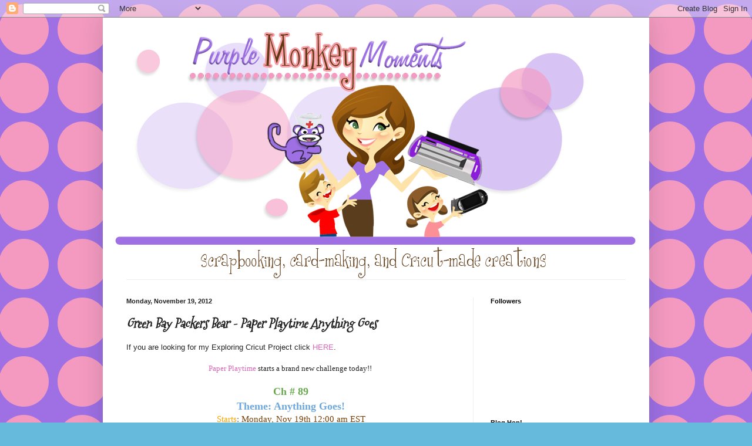

--- FILE ---
content_type: text/html; charset=UTF-8
request_url: https://mumoftwoblog.blogspot.com/2012/11/green-bay-packers-bear-paper-playtime.html?showComment=1353412827955
body_size: 24639
content:
<!DOCTYPE html>
<html class='v2' dir='ltr' xmlns='http://www.w3.org/1999/xhtml' xmlns:b='http://www.google.com/2005/gml/b' xmlns:data='http://www.google.com/2005/gml/data' xmlns:expr='http://www.google.com/2005/gml/expr'>
<head>
<link href='https://www.blogger.com/static/v1/widgets/335934321-css_bundle_v2.css' rel='stylesheet' type='text/css'/>
<meta content='IE=EmulateIE7' http-equiv='X-UA-Compatible'/>
<meta content='width=1100' name='viewport'/>
<meta content='text/html; charset=UTF-8' http-equiv='Content-Type'/>
<meta content='blogger' name='generator'/>
<link href='https://mumoftwoblog.blogspot.com/favicon.ico' rel='icon' type='image/x-icon'/>
<link href='http://mumoftwoblog.blogspot.com/2012/11/green-bay-packers-bear-paper-playtime.html' rel='canonical'/>
<link rel="alternate" type="application/atom+xml" title="Purple Monkey Moments - Atom" href="https://mumoftwoblog.blogspot.com/feeds/posts/default" />
<link rel="alternate" type="application/rss+xml" title="Purple Monkey Moments - RSS" href="https://mumoftwoblog.blogspot.com/feeds/posts/default?alt=rss" />
<link rel="service.post" type="application/atom+xml" title="Purple Monkey Moments - Atom" href="https://www.blogger.com/feeds/5703904227670507716/posts/default" />

<link rel="alternate" type="application/atom+xml" title="Purple Monkey Moments - Atom" href="https://mumoftwoblog.blogspot.com/feeds/4056229199293555635/comments/default" />
<!--Can't find substitution for tag [blog.ieCssRetrofitLinks]-->
<link href='https://blogger.googleusercontent.com/img/b/R29vZ2xl/AVvXsEh8xDEkmZYIFluxl9yFOavlg6b6ktDlA5i0fxKuGumGTTVrWR6hTlExr-qS7X3_cv3r_McxLp36RSaFjtdbLUDaNKoMXMPAL4ezaHlGmfdG51YShHN89PubOAJun4imYFqAOkda5yQOw74/s320/Export0431.jpg' rel='image_src'/>
<meta content='http://mumoftwoblog.blogspot.com/2012/11/green-bay-packers-bear-paper-playtime.html' property='og:url'/>
<meta content='Green Bay Packers Bear - Paper Playtime Anything Goes' property='og:title'/>
<meta content='   If you are looking for my Exploring Cricut Project click HERE .    Paper Playtime  starts a brand new challenge today!!         Ch # 89  ...' property='og:description'/>
<meta content='https://blogger.googleusercontent.com/img/b/R29vZ2xl/AVvXsEh8xDEkmZYIFluxl9yFOavlg6b6ktDlA5i0fxKuGumGTTVrWR6hTlExr-qS7X3_cv3r_McxLp36RSaFjtdbLUDaNKoMXMPAL4ezaHlGmfdG51YShHN89PubOAJun4imYFqAOkda5yQOw74/w1200-h630-p-k-no-nu/Export0431.jpg' property='og:image'/>
<title>Purple Monkey Moments: Green Bay Packers Bear - Paper Playtime Anything Goes</title>
<style type='text/css'>@font-face{font-family:'Mountains of Christmas';font-style:normal;font-weight:400;font-display:swap;src:url(//fonts.gstatic.com/s/mountainsofchristmas/v24/3y9w6a4zcCnn5X0FDyrKi2ZRUBIy8uxoUo7eDNGsMdFqNpY.woff2)format('woff2');unicode-range:U+0000-00FF,U+0131,U+0152-0153,U+02BB-02BC,U+02C6,U+02DA,U+02DC,U+0304,U+0308,U+0329,U+2000-206F,U+20AC,U+2122,U+2191,U+2193,U+2212,U+2215,U+FEFF,U+FFFD;}</style>
<style id='page-skin-1' type='text/css'><!--
/*
-----------------------------------------------
Blogger Template Style
Name:     Simple
Designer: Blogger
URL:      www.blogger.com
----------------------------------------------- */
/* Content
----------------------------------------------- */
body {
font: normal normal 12px Arial, Tahoma, Helvetica, FreeSans, sans-serif;
color: #222222;
background: #66bbdd url(//2.bp.blogspot.com/_cnUIYEEcOWA/TUye6ur990I/AAAAAAAAA5s/5Tpbz4zoqN8/s0/circlepurplebackground.png) repeat scroll top center;
padding: 0 40px 40px 40px;
}
html body .region-inner {
min-width: 0;
max-width: 100%;
width: auto;
}
h2 {
font-size: 22px;
}
a:link {
text-decoration:none;
color: #dd66bb;
}
a:visited {
text-decoration:none;
color: #dd66bb;
}
a:hover {
text-decoration:underline;
color: #33aaff;
}
.body-fauxcolumn-outer .fauxcolumn-inner {
background: transparent none repeat scroll top left;
_background-image: none;
}
.body-fauxcolumn-outer .cap-top {
position: absolute;
z-index: 1;
height: 400px;
width: 100%;
}
.body-fauxcolumn-outer .cap-top .cap-left {
width: 100%;
background: transparent none repeat-x scroll top left;
_background-image: none;
}
.content-outer {
-moz-box-shadow: 0 0 40px rgba(0, 0, 0, .15);
-webkit-box-shadow: 0 0 5px rgba(0, 0, 0, .15);
-goog-ms-box-shadow: 0 0 10px #333333;
box-shadow: 0 0 40px rgba(0, 0, 0, .15);
margin-bottom: 1px;
}
.content-inner {
padding: 10px 10px;
}
.content-inner {
background-color: #ffffff;
}
/* Header
----------------------------------------------- */
.header-outer {
background: transparent none repeat-x scroll 0 -400px;
_background-image: none;
}
.Header h1 {
font: normal normal 60px Arial, Tahoma, Helvetica, FreeSans, sans-serif;
color: #3399bb;
text-shadow: -1px -1px 1px rgba(0, 0, 0, .2);
}
.Header h1 a {
color: #3399bb;
}
.Header .description {
font-size: 140%;
color: #777777;
}
.header-inner .Header .titlewrapper {
padding: 22px 30px;
}
.header-inner .Header .descriptionwrapper {
padding: 0 30px;
}
/* Tabs
----------------------------------------------- */
.tabs-inner .section:first-child {
border-top: 1px solid #eeeeee;
}
.tabs-inner .section:first-child ul {
margin-top: -1px;
border-top: 1px solid #eeeeee;
border-left: 0 solid #eeeeee;
border-right: 0 solid #eeeeee;
}
.tabs-inner .widget ul {
background: #f5f5f5 url(//www.blogblog.com/1kt/simple/gradients_light.png) repeat-x scroll 0 -800px;
_background-image: none;
border-bottom: 1px solid #eeeeee;
margin-top: 0;
margin-left: -30px;
margin-right: -30px;
}
.tabs-inner .widget li a {
display: inline-block;
padding: .6em 1em;
font: normal normal 14px Arial, Tahoma, Helvetica, FreeSans, sans-serif;
color: #999999;
border-left: 1px solid #ffffff;
border-right: 1px solid #eeeeee;
}
.tabs-inner .widget li:first-child a {
border-left: none;
}
.tabs-inner .widget li.selected a, .tabs-inner .widget li a:hover {
color: #000000;
background-color: #eeeeee;
text-decoration: none;
}
/* Columns
----------------------------------------------- */
.main-outer {
border-top: 0 solid #eeeeee;
}
.fauxcolumn-left-outer .fauxcolumn-inner {
border-right: 1px solid #eeeeee;
}
.fauxcolumn-right-outer .fauxcolumn-inner {
border-left: 1px solid #eeeeee;
}
/* Headings
----------------------------------------------- */
div.widget > h2,
div.widget h2.title {
margin: 0 0 1em 0;
font: normal bold 11px Arial, Tahoma, Helvetica, FreeSans, sans-serif;
color: #000000;
}
/* Widgets
----------------------------------------------- */
.widget .zippy {
color: #999999;
text-shadow: 2px 2px 1px rgba(0, 0, 0, .1);
}
.widget .popular-posts ul {
list-style: none;
}
/* Posts
----------------------------------------------- */
h2.date-header {
font: normal bold 11px Arial, Tahoma, Helvetica, FreeSans, sans-serif;
}
.date-header span {
background-color: transparent;
color: #222222;
padding: inherit;
letter-spacing: inherit;
margin: inherit;
}
.main-inner {
padding-top: 30px;
padding-bottom: 30px;
}
.main-inner .column-center-inner {
padding: 0 15px;
}
.main-inner .column-center-inner .section {
margin: 0 15px;
}
.post {
margin: 0 0 25px 0;
}
h3.post-title, .comments h4 {
font: italic bold 22px Mountains of Christmas;
margin: .75em 0 0;
}
.post-body {
font-size: 110%;
line-height: 1.4;
position: relative;
}
.post-body img, .post-body .tr-caption-container, .Profile img, .Image img,
.BlogList .item-thumbnail img {
padding: 2px;
background: #ffffff;
border: 1px solid #eeeeee;
-moz-box-shadow: 1px 1px 5px rgba(0, 0, 0, .1);
-webkit-box-shadow: 1px 1px 5px rgba(0, 0, 0, .1);
box-shadow: 1px 1px 5px rgba(0, 0, 0, .1);
}
.post-body img, .post-body .tr-caption-container {
padding: 5px;
}
.post-body .tr-caption-container {
color: #222222;
}
.post-body .tr-caption-container img {
padding: 0;
background: transparent;
border: none;
-moz-box-shadow: 0 0 0 rgba(0, 0, 0, .1);
-webkit-box-shadow: 0 0 0 rgba(0, 0, 0, .1);
box-shadow: 0 0 0 rgba(0, 0, 0, .1);
}
.post-header {
margin: 0 0 1.5em;
line-height: 1.6;
font-size: 90%;
}
.post-footer {
margin: 20px -2px 0;
padding: 5px 10px;
color: #666666;
background-color: #f9f9f9;
border-bottom: 1px solid #eeeeee;
line-height: 1.6;
font-size: 90%;
}
#comments .comment-author {
padding-top: 1.5em;
border-top: 1px solid #eeeeee;
background-position: 0 1.5em;
}
#comments .comment-author:first-child {
padding-top: 0;
border-top: none;
}
.avatar-image-container {
margin: .2em 0 0;
}
#comments .avatar-image-container img {
border: 1px solid #eeeeee;
}
/* Comments
----------------------------------------------- */
.comments .comments-content .icon.blog-author {
background-repeat: no-repeat;
background-image: url([data-uri]);
}
.comments .comments-content .loadmore a {
border-top: 1px solid #999999;
border-bottom: 1px solid #999999;
}
.comments .comment-thread.inline-thread {
background-color: #f9f9f9;
}
.comments .continue {
border-top: 2px solid #999999;
}
/* Accents
---------------------------------------------- */
.section-columns td.columns-cell {
border-left: 1px solid #eeeeee;
}
.blog-pager {
background: transparent none no-repeat scroll top center;
}
.blog-pager-older-link, .home-link,
.blog-pager-newer-link {
background-color: #ffffff;
padding: 5px;
}
.footer-outer {
border-top: 0 dashed #bbbbbb;
}
/* Mobile
----------------------------------------------- */
body.mobile  {
background-size: auto;
}
.mobile .body-fauxcolumn-outer {
background: transparent none repeat scroll top left;
}
.mobile .body-fauxcolumn-outer .cap-top {
background-size: 100% auto;
}
.mobile .content-outer {
-webkit-box-shadow: 0 0 3px rgba(0, 0, 0, .15);
box-shadow: 0 0 3px rgba(0, 0, 0, .15);
}
.mobile .tabs-inner .widget ul {
margin-left: 0;
margin-right: 0;
}
.mobile .post {
margin: 0;
}
.mobile .main-inner .column-center-inner .section {
margin: 0;
}
.mobile .date-header span {
padding: 0.1em 10px;
margin: 0 -10px;
}
.mobile h3.post-title {
margin: 0;
}
.mobile .blog-pager {
background: transparent none no-repeat scroll top center;
}
.mobile .footer-outer {
border-top: none;
}
.mobile .main-inner, .mobile .footer-inner {
background-color: #ffffff;
}
.mobile-index-contents {
color: #222222;
}
.mobile-link-button {
background-color: #dd66bb;
}
.mobile-link-button a:link, .mobile-link-button a:visited {
color: #ffffff;
}
.mobile .tabs-inner .section:first-child {
border-top: none;
}
.mobile .tabs-inner .PageList .widget-content {
background-color: #eeeeee;
color: #000000;
border-top: 1px solid #eeeeee;
border-bottom: 1px solid #eeeeee;
}
.mobile .tabs-inner .PageList .widget-content .pagelist-arrow {
border-left: 1px solid #eeeeee;
}

--></style>
<style id='template-skin-1' type='text/css'><!--
body {
min-width: 930px;
}
.content-outer, .content-fauxcolumn-outer, .region-inner {
min-width: 930px;
max-width: 930px;
_width: 930px;
}
.main-inner .columns {
padding-left: 0px;
padding-right: 290px;
}
.main-inner .fauxcolumn-center-outer {
left: 0px;
right: 290px;
/* IE6 does not respect left and right together */
_width: expression(this.parentNode.offsetWidth -
parseInt("0px") -
parseInt("290px") + 'px');
}
.main-inner .fauxcolumn-left-outer {
width: 0px;
}
.main-inner .fauxcolumn-right-outer {
width: 290px;
}
.main-inner .column-left-outer {
width: 0px;
right: 100%;
margin-left: -0px;
}
.main-inner .column-right-outer {
width: 290px;
margin-right: -290px;
}
#layout {
min-width: 0;
}
#layout .content-outer {
min-width: 0;
width: 800px;
}
#layout .region-inner {
min-width: 0;
width: auto;
}
--></style>
<link href='https://www.blogger.com/dyn-css/authorization.css?targetBlogID=5703904227670507716&amp;zx=dcd540a6-b744-4c6f-a3e9-1a99ce425a6b' media='none' onload='if(media!=&#39;all&#39;)media=&#39;all&#39;' rel='stylesheet'/><noscript><link href='https://www.blogger.com/dyn-css/authorization.css?targetBlogID=5703904227670507716&amp;zx=dcd540a6-b744-4c6f-a3e9-1a99ce425a6b' rel='stylesheet'/></noscript>
<meta name='google-adsense-platform-account' content='ca-host-pub-1556223355139109'/>
<meta name='google-adsense-platform-domain' content='blogspot.com'/>

</head>
<body class='loading variant-pale'>
<div class='navbar section' id='navbar'><div class='widget Navbar' data-version='1' id='Navbar1'><script type="text/javascript">
    function setAttributeOnload(object, attribute, val) {
      if(window.addEventListener) {
        window.addEventListener('load',
          function(){ object[attribute] = val; }, false);
      } else {
        window.attachEvent('onload', function(){ object[attribute] = val; });
      }
    }
  </script>
<div id="navbar-iframe-container"></div>
<script type="text/javascript" src="https://apis.google.com/js/platform.js"></script>
<script type="text/javascript">
      gapi.load("gapi.iframes:gapi.iframes.style.bubble", function() {
        if (gapi.iframes && gapi.iframes.getContext) {
          gapi.iframes.getContext().openChild({
              url: 'https://www.blogger.com/navbar/5703904227670507716?po\x3d4056229199293555635\x26origin\x3dhttps://mumoftwoblog.blogspot.com',
              where: document.getElementById("navbar-iframe-container"),
              id: "navbar-iframe"
          });
        }
      });
    </script><script type="text/javascript">
(function() {
var script = document.createElement('script');
script.type = 'text/javascript';
script.src = '//pagead2.googlesyndication.com/pagead/js/google_top_exp.js';
var head = document.getElementsByTagName('head')[0];
if (head) {
head.appendChild(script);
}})();
</script>
</div></div>
<div class='body-fauxcolumns'>
<div class='fauxcolumn-outer body-fauxcolumn-outer'>
<div class='cap-top'>
<div class='cap-left'></div>
<div class='cap-right'></div>
</div>
<div class='fauxborder-left'>
<div class='fauxborder-right'></div>
<div class='fauxcolumn-inner'>
</div>
</div>
<div class='cap-bottom'>
<div class='cap-left'></div>
<div class='cap-right'></div>
</div>
</div>
</div>
<div class='content'>
<div class='content-fauxcolumns'>
<div class='fauxcolumn-outer content-fauxcolumn-outer'>
<div class='cap-top'>
<div class='cap-left'></div>
<div class='cap-right'></div>
</div>
<div class='fauxborder-left'>
<div class='fauxborder-right'></div>
<div class='fauxcolumn-inner'>
</div>
</div>
<div class='cap-bottom'>
<div class='cap-left'></div>
<div class='cap-right'></div>
</div>
</div>
</div>
<div class='content-outer'>
<div class='content-cap-top cap-top'>
<div class='cap-left'></div>
<div class='cap-right'></div>
</div>
<div class='fauxborder-left content-fauxborder-left'>
<div class='fauxborder-right content-fauxborder-right'></div>
<div class='content-inner'>
<header>
<div class='header-outer'>
<div class='header-cap-top cap-top'>
<div class='cap-left'></div>
<div class='cap-right'></div>
</div>
<div class='fauxborder-left header-fauxborder-left'>
<div class='fauxborder-right header-fauxborder-right'></div>
<div class='region-inner header-inner'>
<div class='header section' id='header'><div class='widget Header' data-version='1' id='Header1'>
<div id='header-inner'>
<a href='https://mumoftwoblog.blogspot.com/' style='display: block'>
<img alt='Purple Monkey Moments' height='436px; ' id='Header1_headerimg' src='https://blogger.googleusercontent.com/img/b/R29vZ2xl/AVvXsEi0ztoyvci-Gjy-IgLJhyN52MFVLYnGBm3lqyi15KPsVl-WgzAMKy07mDnBqx4dF3Si7PeemmXZfpe7b2n0zBdnJjD7sA5c3uaK_UscdEM0ZRdhyphenhyphenIyTCRdNZbM9qSkf9zK_L8h0iwy3GdlX/s1600/michellepottiebanner.png' style='display: block' width='910px; '/>
</a>
</div>
</div></div>
</div>
</div>
<div class='header-cap-bottom cap-bottom'>
<div class='cap-left'></div>
<div class='cap-right'></div>
</div>
</div>
</header>
<div class='tabs-outer'>
<div class='tabs-cap-top cap-top'>
<div class='cap-left'></div>
<div class='cap-right'></div>
</div>
<div class='fauxborder-left tabs-fauxborder-left'>
<div class='fauxborder-right tabs-fauxborder-right'></div>
<div class='region-inner tabs-inner'>
<div class='tabs no-items section' id='crosscol'></div>
<div class='tabs no-items section' id='crosscol-overflow'></div>
</div>
</div>
<div class='tabs-cap-bottom cap-bottom'>
<div class='cap-left'></div>
<div class='cap-right'></div>
</div>
</div>
<div class='main-outer'>
<div class='main-cap-top cap-top'>
<div class='cap-left'></div>
<div class='cap-right'></div>
</div>
<div class='fauxborder-left main-fauxborder-left'>
<div class='fauxborder-right main-fauxborder-right'></div>
<div class='region-inner main-inner'>
<div class='columns fauxcolumns'>
<div class='fauxcolumn-outer fauxcolumn-center-outer'>
<div class='cap-top'>
<div class='cap-left'></div>
<div class='cap-right'></div>
</div>
<div class='fauxborder-left'>
<div class='fauxborder-right'></div>
<div class='fauxcolumn-inner'>
</div>
</div>
<div class='cap-bottom'>
<div class='cap-left'></div>
<div class='cap-right'></div>
</div>
</div>
<div class='fauxcolumn-outer fauxcolumn-left-outer'>
<div class='cap-top'>
<div class='cap-left'></div>
<div class='cap-right'></div>
</div>
<div class='fauxborder-left'>
<div class='fauxborder-right'></div>
<div class='fauxcolumn-inner'>
</div>
</div>
<div class='cap-bottom'>
<div class='cap-left'></div>
<div class='cap-right'></div>
</div>
</div>
<div class='fauxcolumn-outer fauxcolumn-right-outer'>
<div class='cap-top'>
<div class='cap-left'></div>
<div class='cap-right'></div>
</div>
<div class='fauxborder-left'>
<div class='fauxborder-right'></div>
<div class='fauxcolumn-inner'>
</div>
</div>
<div class='cap-bottom'>
<div class='cap-left'></div>
<div class='cap-right'></div>
</div>
</div>
<!-- corrects IE6 width calculation -->
<div class='columns-inner'>
<div class='column-center-outer'>
<div class='column-center-inner'>
<div class='main section' id='main'><div class='widget Blog' data-version='1' id='Blog1'>
<div class='blog-posts hfeed'>

          <div class="date-outer">
        
<h2 class='date-header'><span>Monday, November 19, 2012</span></h2>

          <div class="date-posts">
        
<div class='post-outer'>
<div class='post hentry uncustomized-post-template' itemprop='blogPost' itemscope='itemscope' itemtype='http://schema.org/BlogPosting'>
<meta content='https://blogger.googleusercontent.com/img/b/R29vZ2xl/AVvXsEh8xDEkmZYIFluxl9yFOavlg6b6ktDlA5i0fxKuGumGTTVrWR6hTlExr-qS7X3_cv3r_McxLp36RSaFjtdbLUDaNKoMXMPAL4ezaHlGmfdG51YShHN89PubOAJun4imYFqAOkda5yQOw74/s320/Export0431.jpg' itemprop='image_url'/>
<meta content='5703904227670507716' itemprop='blogId'/>
<meta content='4056229199293555635' itemprop='postId'/>
<a name='4056229199293555635'></a>
<h3 class='post-title entry-title' itemprop='name'>
Green Bay Packers Bear - Paper Playtime Anything Goes
</h3>
<div class='post-header'>
<div class='post-header-line-1'></div>
</div>
<div class='post-body entry-content' id='post-body-4056229199293555635' itemprop='description articleBody'>
<div>
<div style="text-align: center;">
<div style="text-align: left;">
If you are looking for my Exploring Cricut Project click <a href="http://mumoftwoblog.blogspot.com/2012/11/happy-harvest-exploring-cricut.html">HERE</a>.</div>
<div style="text-align: left;">
<br /></div>
<span style="font-family: Georgia, Times New Roman, serif;"><a href="http://paperplaytime.blogspot.com/">Paper Playtime</a>&nbsp;starts a brand new challenge today!!&nbsp;</span></div>
<div style="text-align: center;">
<br /></div>
</div>
<div style="text-align: center;">
</div>
<div style="text-align: center;">
<b><span style="color: #6aa84f; font-family: Georgia, Times New Roman, serif; font-size: large;">Ch # 89</span></b></div>
<div style="text-align: center;">
<b><span style="color: #6fa8dc; font-family: Georgia, Times New Roman, serif; font-size: large;">Theme: Anything Goes!</span></b></div>
<div style="text-align: center;">
</div>
<div style="text-align: center;">
<span style="color: orange; font-family: Georgia, 'Times New Roman', serif; font-size: 15px; line-height: 18px;">Starts</span><span style="color: #666666; font-family: Georgia, 'Times New Roman', serif; font-size: 15px; line-height: 18px;">:&nbsp;</span><span style="color: #783f04; font-family: Georgia, 'Times New Roman', serif; font-size: 15px; line-height: 18px;">Monday, Nov 19th 12:00 am EST</span></div>
<div>
<div style="text-align: center;">
<span style="color: orange; font-family: Georgia, 'Times New Roman', serif; font-size: 15px; line-height: 18px;">Ends:</span><span style="color: #666666; font-family: Georgia, 'Times New Roman', serif; font-size: 15px; line-height: 18px;">&nbsp;</span><span style="color: #783f04; font-family: Georgia, 'Times New Roman', serif; font-size: 15px; line-height: 18px;">Thursday, Nov 29th Noon EST</span></div>
</div>
<div>
<div style="font-size: 15px; line-height: 18px;">
<div style="text-align: center;">
<span style="color: orange;"><span style="font-family: Georgia, 'Times New Roman', serif;">Winner (chosen by random.org) Announced:</span><span style="font-family: Georgia, 'Times New Roman', serif;">&nbsp;</span></span><span style="color: #783f04;"><span style="font-family: Georgia, 'Times New Roman', serif;">Thursday,&nbsp;</span><span style="font-family: Georgia, 'Times New Roman', serif;">Nov 29th</span><span style="font-family: Georgia, 'Times New Roman', serif;">&nbsp;late afternoon</span></span><br />
<span style="color: #783f04;"><span style="font-family: Georgia, 'Times New Roman', serif;"><br /></span></span>
<br />
<div style="font-size: medium; line-height: normal;">
<span style="font-family: Georgia, Times New Roman, serif;">Here is my project for today's challenge:</span><br />
<span style="font-family: Georgia, Times New Roman, serif;"><br /></span>
<br />
<div class="separator" style="clear: both; text-align: center;">
<a href="https://blogger.googleusercontent.com/img/b/R29vZ2xl/AVvXsEh8xDEkmZYIFluxl9yFOavlg6b6ktDlA5i0fxKuGumGTTVrWR6hTlExr-qS7X3_cv3r_McxLp36RSaFjtdbLUDaNKoMXMPAL4ezaHlGmfdG51YShHN89PubOAJun4imYFqAOkda5yQOw74/s1600/Export0431.jpg" imageanchor="1" style="margin-left: 1em; margin-right: 1em;"><img border="0" height="252" src="https://blogger.googleusercontent.com/img/b/R29vZ2xl/AVvXsEh8xDEkmZYIFluxl9yFOavlg6b6ktDlA5i0fxKuGumGTTVrWR6hTlExr-qS7X3_cv3r_McxLp36RSaFjtdbLUDaNKoMXMPAL4ezaHlGmfdG51YShHN89PubOAJun4imYFqAOkda5yQOw74/s320/Export0431.jpg" width="320" /></a></div>
<br />
<span style="font-family: Georgia, Times New Roman, serif;">This is a card that I made for my dad's birthday. &nbsp;He is a big Green Bay Packers fan, so this seemed the perfect fit! &nbsp;I cut the teddy from Teddy Bear Cartridge at 3 1/2 inches. &nbsp;The card stock is from Recollections and my scrap box. &nbsp;The patterned paper is from an old Cricut paper pack and the ribbon is from Michael's. &nbsp;The FABULOUS sentiment is from one of Cardz TV's newest stamp sets "Beary Sweet". &nbsp;You can buy your own <a href="http://www.cardztvstamps.blogspot.ca/">HERE</a>.</span><br />
<br />
<div class="separator" style="clear: both; text-align: center;">
<a href="https://blogger.googleusercontent.com/img/b/R29vZ2xl/AVvXsEiIlHab4upfH9hXNx6G-TbCpGQOotiFvLBSnjozB4GGaR9ZmaTEyBPZBIsYSKmB1Et9cYaNALq-y5wtwm0KBJb6i-UIWxWop0XEhGPsch2XTxb6bcZoy6fHyLBwJXbEWzHkR5_2s2PXnyo/s1600/beary+sweet.jpg" imageanchor="1" style="margin-left: 1em; margin-right: 1em;"><img border="0" src="https://blogger.googleusercontent.com/img/b/R29vZ2xl/AVvXsEiIlHab4upfH9hXNx6G-TbCpGQOotiFvLBSnjozB4GGaR9ZmaTEyBPZBIsYSKmB1Et9cYaNALq-y5wtwm0KBJb6i-UIWxWop0XEhGPsch2XTxb6bcZoy6fHyLBwJXbEWzHkR5_2s2PXnyo/s1600/beary+sweet.jpg" /></a></div>
<span style="font-family: Georgia, Times New Roman, serif;"><br /></span>
<span style="font-family: Georgia, Times New Roman, serif;"><br /></span>
<span style="font-family: Georgia, Times New Roman, serif;">Our sponsor for this challenge is...</span></div>
<div style="clear: both; font-size: medium; line-height: normal;">
<a href="//3.bp.blogspot.com/-ToteVdRT0kI/T6wDdoJ9PrI/AAAAAAAAO50/GYGSkiDz0Eg/s1600/The+Robin%2527s+Nest.JPG" imageanchor="1" style="margin-left: 1em; margin-right: 1em;"><span style="font-family: Georgia, Times New Roman, serif;"><img border="0" src="//3.bp.blogspot.com/-ToteVdRT0kI/T6wDdoJ9PrI/AAAAAAAAO50/GYGSkiDz0Eg/s1600/The+Robin%2527s+Nest.JPG"></span></a></div>
<div style="clear: both; font-size: medium; line-height: normal;">
<a href="http://robinsnest-scrap.com/" target="_blank"><span style="font-family: Georgia, Times New Roman, serif;">The Robin's Nest</span></a></div>
<div style="font-size: medium; line-height: normal;">
<span style="font-family: Georgia, Times New Roman, serif;">One winner chosen by random.org will receive a $15 Gift Certificate to their store!</span></div>
<div style="font-size: medium; line-height: normal;">
<br /></div>
<div style="font-size: medium; line-height: normal;">
<span style="font-family: Georgia, Times New Roman, serif;">Come play with us!</span></div>
<div style="font-size: medium; line-height: normal;">
<span style="font-family: Georgia, Times New Roman, serif;">...<!-- start InLinkz script --></span><br />
<div id="wpImg174517">
<span style="font-family: Georgia, Times New Roman, serif;"><a href="http://www.inlinkz.com/wpview.php?id=174517"><img src="https://lh3.googleusercontent.com/blogger_img_proxy/AEn0k_tPlLcw2g5SL3xwTqH10_4we02w0a7XUufMvU6JkBVxfEWnnlp8CeL0F-8-5OYEcTa3ppQiqEZPCe1w7BGVgiUO2KYyHQnJKxMvAWcscw=s0-d" style="border: 0px;"></a></span></div>
<script src="//www.inlinkz.com/cs.php?id=174517" type="text/javascript"></script><!-- end InLinkz script --></div>
</div>
</div>
</div>
<br />
<br />
<br />
<span style="font-family: Georgia, Times New Roman, serif;">A challenge or two for my football card:</span><br />
<span style="font-family: Georgia, Times New Roman, serif;"><a href="http://fabnfunkychallenges.blogspot.ca/">Fab'n'Funky</a>&nbsp;- bears</span><br />
<span style="font-family: Georgia, Times New Roman, serif;"><a href="http://www.littlescrappieces.blogspot.ca/">Little Scrap Pieces</a>&nbsp;- use an animal</span><br />
<span style="font-family: Georgia, Times New Roman, serif;"><a href="http://ppp-makeitmonday.blogspot.ca/">Make it Monday</a>&nbsp;- anything goes</span>
<span style="font-family: Georgia, Times New Roman, serif;"><br /></span>
<span style="font-family: Georgia, Times New Roman, serif;">A la prochaine...</span><br />
<br />
<a href="http://www.mylivesignature.com/" target="_blank"><img src="https://lh3.googleusercontent.com/blogger_img_proxy/AEn0k_v-CMSR1F5FUBNdsUO7U0x6ZbqTlKFLaHWpOwBVCmQUikk4MYWs86pn5Rg9dzspAnhBloJar5gV4RqrpjdqYYW3rzCILIhO5qdiEy8cWCkJL4CXIirZylDKgMiSevsl5HlhnAlreh8-99wi410jkDdv2ack2unH=s0-d" style="background: transparent; border: 0 !important;"></a>
<div style='clear: both;'></div>
</div>
<div class='post-footer'><div style='float: right; margin: 4px;'><a href='javascript:void((function(){var%20e=document.createElement(&#39;script&#39;);e.setAttribute(&#39;type&#39;,&#39;text/javascript&#39;);e.setAttribute(&#39;charset&#39;,&#39;UTF-8&#39;);e.setAttribute(&#39;src&#39;,&#39;http://assets.pinterest.com/js/pinmarklet.js?r=&#39;+Math.random()*99999999);document.body.appendChild(e)})());'><img alt="Pin It" class="aligncenter" src="https://lh3.googleusercontent.com/blogger_img_proxy/AEn0k_tS7JhbARcjSeOmDHSHD36mcCZLl5yJ6eDtoy4BMvFe_bbd7zot-fVliGevUF4DaTKk9BhMxY3HZwdswpNsORQFzqpCDtH-94BOrKpKs95HzlEgS6Aed2M0AYFX=s0-d"></a></div>
<div class='post-footer-line post-footer-line-1'>
<span class='post-author vcard'>
Posted by
<span class='fn' itemprop='author' itemscope='itemscope' itemtype='http://schema.org/Person'>
<meta content='https://www.blogger.com/profile/06898150995803107179' itemprop='url'/>
<a href='https://www.blogger.com/profile/06898150995803107179' rel='author' title='author profile'>
<span itemprop='name'>mum of two</span>
</a>
</span>
</span>
<span class='post-timestamp'>
at
<meta content='http://mumoftwoblog.blogspot.com/2012/11/green-bay-packers-bear-paper-playtime.html' itemprop='url'/>
<a class='timestamp-link' href='https://mumoftwoblog.blogspot.com/2012/11/green-bay-packers-bear-paper-playtime.html' rel='bookmark' title='permanent link'><abbr class='published' itemprop='datePublished' title='2012-11-19T01:30:00-04:00'>1:30&#8239;AM</abbr></a>
</span>
<span class='reaction-buttons'>
</span>
<span class='star-ratings'>
</span>
<span class='post-comment-link'>
</span>
<span class='post-backlinks post-comment-link'>
</span>
<span class='post-icons'>
<span class='item-control blog-admin pid-133906532'>
<a href='https://www.blogger.com/post-edit.g?blogID=5703904227670507716&postID=4056229199293555635&from=pencil' title='Edit Post'>
<img alt='' class='icon-action' height='18' src='https://resources.blogblog.com/img/icon18_edit_allbkg.gif' width='18'/>
</a>
</span>
</span>
<div class='post-share-buttons goog-inline-block'>
</div>
</div>
<div class='post-footer-line post-footer-line-2'>
<span class='post-labels'>
</span>
</div>
<div class='post-footer-line post-footer-line-3'>
<span class='post-location'>
</span>
</div>
</div>
</div>
<div class='comments' id='comments'>
<a name='comments'></a>
<h4>6 comments:</h4>
<div id='Blog1_comments-block-wrapper'>
<dl class='avatar-comment-indent' id='comments-block'>
<dt class='comment-author ' id='c5689292009156130106'>
<a name='c5689292009156130106'></a>
<div class="avatar-image-container vcard"><span dir="ltr"><a href="https://www.blogger.com/profile/04231785015034615830" target="" rel="nofollow" onclick="" class="avatar-hovercard" id="av-5689292009156130106-04231785015034615830"><img src="https://resources.blogblog.com/img/blank.gif" width="35" height="35" class="delayLoad" style="display: none;" longdesc="//blogger.googleusercontent.com/img/b/R29vZ2xl/AVvXsEim5rj7YpK5YUNfj5XvB8baaxu4YzMhVqUEDXnUKE6094rQPpPaJxcI2kjvdPivhqX6Mcpx7rUA0j20mfGJqO5ikSXhNNcq134tsPN7oI4lwRJLWPAa4cioGGUAEf6zyg/s45-c/*" alt="" title="snappy scrappy">

<noscript><img src="//blogger.googleusercontent.com/img/b/R29vZ2xl/AVvXsEim5rj7YpK5YUNfj5XvB8baaxu4YzMhVqUEDXnUKE6094rQPpPaJxcI2kjvdPivhqX6Mcpx7rUA0j20mfGJqO5ikSXhNNcq134tsPN7oI4lwRJLWPAa4cioGGUAEf6zyg/s45-c/*" width="35" height="35" class="photo" alt=""></noscript></a></span></div>
<a href='https://www.blogger.com/profile/04231785015034615830' rel='nofollow'>snappy scrappy</a>
said...
</dt>
<dd class='comment-body' id='Blog1_cmt-5689292009156130106'>
<p>
Oh so cute...love those bears! Lee-Ann :)
</p>
</dd>
<dd class='comment-footer'>
<span class='comment-timestamp'>
<a href='https://mumoftwoblog.blogspot.com/2012/11/green-bay-packers-bear-paper-playtime.html?showComment=1353340031071#c5689292009156130106' title='comment permalink'>
19/11/12 11:47
</a>
<span class='item-control blog-admin pid-1162386048'>
<a class='comment-delete' href='https://www.blogger.com/comment/delete/5703904227670507716/5689292009156130106' title='Delete Comment'>
<img src='https://resources.blogblog.com/img/icon_delete13.gif'/>
</a>
</span>
</span>
</dd>
<dt class='comment-author ' id='c6190901236065153224'>
<a name='c6190901236065153224'></a>
<div class="avatar-image-container vcard"><span dir="ltr"><a href="https://www.blogger.com/profile/14828016494519563123" target="" rel="nofollow" onclick="" class="avatar-hovercard" id="av-6190901236065153224-14828016494519563123"><img src="https://resources.blogblog.com/img/blank.gif" width="35" height="35" class="delayLoad" style="display: none;" longdesc="//blogger.googleusercontent.com/img/b/R29vZ2xl/AVvXsEieTz7gsiyLKeWfWLXM2bCqAR-eUmmiPUzQWPKCx2-r91tiJ3tQzwZWaUS04TL_EwTpNzRRJrIsO2dWiAYZugvtkYie97Fnm4Z3hEliOjdumec-SwuuiBPf-VT4Nmo1tXs/s45-c/100_0127.JPG" alt="" title="Karen">

<noscript><img src="//blogger.googleusercontent.com/img/b/R29vZ2xl/AVvXsEieTz7gsiyLKeWfWLXM2bCqAR-eUmmiPUzQWPKCx2-r91tiJ3tQzwZWaUS04TL_EwTpNzRRJrIsO2dWiAYZugvtkYie97Fnm4Z3hEliOjdumec-SwuuiBPf-VT4Nmo1tXs/s45-c/100_0127.JPG" width="35" height="35" class="photo" alt=""></noscript></a></span></div>
<a href='https://www.blogger.com/profile/14828016494519563123' rel='nofollow'>Karen</a>
said...
</dt>
<dd class='comment-body' id='Blog1_cmt-6190901236065153224'>
<p>
too funny I just made my son-in-law a card with this same cut he love the the BEARS! Your card is super cute love Mary&#39;s stamps with this cart they are a perfect pair! Thank you so much for joining the LSP Challenge this week! Karen 
</p>
</dd>
<dd class='comment-footer'>
<span class='comment-timestamp'>
<a href='https://mumoftwoblog.blogspot.com/2012/11/green-bay-packers-bear-paper-playtime.html?showComment=1353406601158#c6190901236065153224' title='comment permalink'>
20/11/12 06:16
</a>
<span class='item-control blog-admin pid-902635778'>
<a class='comment-delete' href='https://www.blogger.com/comment/delete/5703904227670507716/6190901236065153224' title='Delete Comment'>
<img src='https://resources.blogblog.com/img/icon_delete13.gif'/>
</a>
</span>
</span>
</dd>
<dt class='comment-author ' id='c8284939528754156287'>
<a name='c8284939528754156287'></a>
<div class="avatar-image-container vcard"><span dir="ltr"><a href="https://www.blogger.com/profile/06203660097242725136" target="" rel="nofollow" onclick="" class="avatar-hovercard" id="av-8284939528754156287-06203660097242725136"><img src="https://resources.blogblog.com/img/blank.gif" width="35" height="35" class="delayLoad" style="display: none;" longdesc="//blogger.googleusercontent.com/img/b/R29vZ2xl/AVvXsEjKsX1GcPuHzFxb292cu4zUSMIIax_cqgcaFNuTpv5_I1OBFWPWdyCsLAhyUUEGHHk2piZEPWQDf8R-elObFdKV40IvjhImiAoxWCFkfdDPsIf__1yevr3Ox-hVWPp-FKA/s45-c/P1010229.JPG" alt="" title="Shirley-Anne">

<noscript><img src="//blogger.googleusercontent.com/img/b/R29vZ2xl/AVvXsEjKsX1GcPuHzFxb292cu4zUSMIIax_cqgcaFNuTpv5_I1OBFWPWdyCsLAhyUUEGHHk2piZEPWQDf8R-elObFdKV40IvjhImiAoxWCFkfdDPsIf__1yevr3Ox-hVWPp-FKA/s45-c/P1010229.JPG" width="35" height="35" class="photo" alt=""></noscript></a></span></div>
<a href='https://www.blogger.com/profile/06203660097242725136' rel='nofollow'>Shirley-Anne</a>
said...
</dt>
<dd class='comment-body' id='Blog1_cmt-8284939528754156287'>
<p>
Love the bear image and paper. Thanks for sharing on Make it Monday <br />
</p>
</dd>
<dd class='comment-footer'>
<span class='comment-timestamp'>
<a href='https://mumoftwoblog.blogspot.com/2012/11/green-bay-packers-bear-paper-playtime.html?showComment=1353412827955#c8284939528754156287' title='comment permalink'>
20/11/12 08:00
</a>
<span class='item-control blog-admin pid-181500513'>
<a class='comment-delete' href='https://www.blogger.com/comment/delete/5703904227670507716/8284939528754156287' title='Delete Comment'>
<img src='https://resources.blogblog.com/img/icon_delete13.gif'/>
</a>
</span>
</span>
</dd>
<dt class='comment-author ' id='c93724319360805811'>
<a name='c93724319360805811'></a>
<div class="avatar-image-container vcard"><span dir="ltr"><a href="https://www.blogger.com/profile/10647336141373024810" target="" rel="nofollow" onclick="" class="avatar-hovercard" id="av-93724319360805811-10647336141373024810"><img src="https://resources.blogblog.com/img/blank.gif" width="35" height="35" class="delayLoad" style="display: none;" longdesc="//blogger.googleusercontent.com/img/b/R29vZ2xl/AVvXsEifxqO366kHKDzH6gMwnuxyEc85DwBCWC4zgJTnDJph4O_aptT5DVozBdNIqyq7GYEeyPVjUKCAlhIcbW-sBW69yeybdJPV7n3vJ8I_Z8lPO8HYaCLnJqpvieIB7t90/s45-c/MRGDT.jpg" alt="" title="Pat K">

<noscript><img src="//blogger.googleusercontent.com/img/b/R29vZ2xl/AVvXsEifxqO366kHKDzH6gMwnuxyEc85DwBCWC4zgJTnDJph4O_aptT5DVozBdNIqyq7GYEeyPVjUKCAlhIcbW-sBW69yeybdJPV7n3vJ8I_Z8lPO8HYaCLnJqpvieIB7t90/s45-c/MRGDT.jpg" width="35" height="35" class="photo" alt=""></noscript></a></span></div>
<a href='https://www.blogger.com/profile/10647336141373024810' rel='nofollow'>Pat K</a>
said...
</dt>
<dd class='comment-body' id='Blog1_cmt-93724319360805811'>
<p>
Very cute card...love the bear.<br />Thanks for joining us at Fab&#39;n&#39;Funky this week. hugs,x
</p>
</dd>
<dd class='comment-footer'>
<span class='comment-timestamp'>
<a href='https://mumoftwoblog.blogspot.com/2012/11/green-bay-packers-bear-paper-playtime.html?showComment=1353444827474#c93724319360805811' title='comment permalink'>
20/11/12 16:53
</a>
<span class='item-control blog-admin pid-215508140'>
<a class='comment-delete' href='https://www.blogger.com/comment/delete/5703904227670507716/93724319360805811' title='Delete Comment'>
<img src='https://resources.blogblog.com/img/icon_delete13.gif'/>
</a>
</span>
</span>
</dd>
<dt class='comment-author ' id='c8007638297978801805'>
<a name='c8007638297978801805'></a>
<div class="avatar-image-container vcard"><span dir="ltr"><a href="https://www.blogger.com/profile/16451368844320969413" target="" rel="nofollow" onclick="" class="avatar-hovercard" id="av-8007638297978801805-16451368844320969413"><img src="https://resources.blogblog.com/img/blank.gif" width="35" height="35" class="delayLoad" style="display: none;" longdesc="//blogger.googleusercontent.com/img/b/R29vZ2xl/AVvXsEhYMLd2_O_yUycuC_F4G49jyjSSBUAxaZV08sPRV8luHCBBvlHqB0EwuU6gMAH6HcRtRfqLxvtx-JJygj0310ZIYjVHY3BrzKveOzSuOjNo4S-On3Po7tzZU31wWOJ8Dg/s45-c/IMG_0956.jpg" alt="" title="Sharon">

<noscript><img src="//blogger.googleusercontent.com/img/b/R29vZ2xl/AVvXsEhYMLd2_O_yUycuC_F4G49jyjSSBUAxaZV08sPRV8luHCBBvlHqB0EwuU6gMAH6HcRtRfqLxvtx-JJygj0310ZIYjVHY3BrzKveOzSuOjNo4S-On3Po7tzZU31wWOJ8Dg/s45-c/IMG_0956.jpg" width="35" height="35" class="photo" alt=""></noscript></a></span></div>
<a href='https://www.blogger.com/profile/16451368844320969413' rel='nofollow'>Sharon</a>
said...
</dt>
<dd class='comment-body' id='Blog1_cmt-8007638297978801805'>
<p>
Super duper cute!!! Love it! :)
</p>
</dd>
<dd class='comment-footer'>
<span class='comment-timestamp'>
<a href='https://mumoftwoblog.blogspot.com/2012/11/green-bay-packers-bear-paper-playtime.html?showComment=1353450619116#c8007638297978801805' title='comment permalink'>
20/11/12 18:30
</a>
<span class='item-control blog-admin pid-1747326975'>
<a class='comment-delete' href='https://www.blogger.com/comment/delete/5703904227670507716/8007638297978801805' title='Delete Comment'>
<img src='https://resources.blogblog.com/img/icon_delete13.gif'/>
</a>
</span>
</span>
</dd>
<dt class='comment-author ' id='c3207958625064021518'>
<a name='c3207958625064021518'></a>
<div class="avatar-image-container vcard"><span dir="ltr"><a href="https://www.blogger.com/profile/06618797723482910847" target="" rel="nofollow" onclick="" class="avatar-hovercard" id="av-3207958625064021518-06618797723482910847"><img src="https://resources.blogblog.com/img/blank.gif" width="35" height="35" class="delayLoad" style="display: none;" longdesc="//blogger.googleusercontent.com/img/b/R29vZ2xl/AVvXsEhFtfY3JOa7z8sfyc8uWngO9NwhPclTJdBWKQtkPkKRbbG84_tVu2tDU7PX6YscaeWMYWUVSiW2U0nTmhNKSDncLEFUlCLQ9-9cRgZjGmCKxZdMIIkr8t2CR4Q4UZd4GA/s45-c/WhatsApp+Image+2021-02-17+at+10.51.24+AM.jpeg" alt="" title="babyjoys">

<noscript><img src="//blogger.googleusercontent.com/img/b/R29vZ2xl/AVvXsEhFtfY3JOa7z8sfyc8uWngO9NwhPclTJdBWKQtkPkKRbbG84_tVu2tDU7PX6YscaeWMYWUVSiW2U0nTmhNKSDncLEFUlCLQ9-9cRgZjGmCKxZdMIIkr8t2CR4Q4UZd4GA/s45-c/WhatsApp+Image+2021-02-17+at+10.51.24+AM.jpeg" width="35" height="35" class="photo" alt=""></noscript></a></span></div>
<a href='https://www.blogger.com/profile/06618797723482910847' rel='nofollow'>babyjoys</a>
said...
</dt>
<dd class='comment-body' id='Blog1_cmt-3207958625064021518'>
<p>
Hello Very Nice your Blog and Keep Update for more information about Is your baby in love with the elephant soft toys? Why not. Have a look at the elephant soft toys for babies.<a href="https://www.babyjoys.in/elephants-grey" rel="nofollow">Elephant Soft Toys</a>
</p>
</dd>
<dd class='comment-footer'>
<span class='comment-timestamp'>
<a href='https://mumoftwoblog.blogspot.com/2012/11/green-bay-packers-bear-paper-playtime.html?showComment=1638167331739#c3207958625064021518' title='comment permalink'>
29/11/21 02:28
</a>
<span class='item-control blog-admin pid-747751532'>
<a class='comment-delete' href='https://www.blogger.com/comment/delete/5703904227670507716/3207958625064021518' title='Delete Comment'>
<img src='https://resources.blogblog.com/img/icon_delete13.gif'/>
</a>
</span>
</span>
</dd>
</dl>
</div>
<p class='comment-footer'>
<a href='https://www.blogger.com/comment/fullpage/post/5703904227670507716/4056229199293555635' onclick='javascript:window.open(this.href, "bloggerPopup", "toolbar=0,location=0,statusbar=1,menubar=0,scrollbars=yes,width=640,height=500"); return false;'>Post a Comment</a>
</p>
</div>
</div>

        </div></div>
      
</div>
<div class='blog-pager' id='blog-pager'>
<span id='blog-pager-newer-link'>
<a class='blog-pager-newer-link' href='https://mumoftwoblog.blogspot.com/2012/11/speaking-of-christmas-cricut-cardz.html' id='Blog1_blog-pager-newer-link' title='Newer Post'>Newer Post</a>
</span>
<span id='blog-pager-older-link'>
<a class='blog-pager-older-link' href='https://mumoftwoblog.blogspot.com/2012/11/happy-harvest-exploring-cricut.html' id='Blog1_blog-pager-older-link' title='Older Post'>Older Post</a>
</span>
<a class='home-link' href='https://mumoftwoblog.blogspot.com/'>Home</a>
</div>
<div class='clear'></div>
<div class='post-feeds'>
<div class='feed-links'>
Subscribe to:
<a class='feed-link' href='https://mumoftwoblog.blogspot.com/feeds/4056229199293555635/comments/default' target='_blank' type='application/atom+xml'>Post Comments (Atom)</a>
</div>
</div>
</div></div>
</div>
</div>
<div class='column-left-outer'>
<div class='column-left-inner'>
<aside>
</aside>
</div>
</div>
<div class='column-right-outer'>
<div class='column-right-inner'>
<aside>
<div class='sidebar section' id='sidebar-right-1'><div class='widget Followers' data-version='1' id='Followers1'>
<h2 class='title'>Followers</h2>
<div class='widget-content'>
<div id='Followers1-wrapper'>
<div style='margin-right:2px;'>
<div><script type="text/javascript" src="https://apis.google.com/js/platform.js"></script>
<div id="followers-iframe-container"></div>
<script type="text/javascript">
    window.followersIframe = null;
    function followersIframeOpen(url) {
      gapi.load("gapi.iframes", function() {
        if (gapi.iframes && gapi.iframes.getContext) {
          window.followersIframe = gapi.iframes.getContext().openChild({
            url: url,
            where: document.getElementById("followers-iframe-container"),
            messageHandlersFilter: gapi.iframes.CROSS_ORIGIN_IFRAMES_FILTER,
            messageHandlers: {
              '_ready': function(obj) {
                window.followersIframe.getIframeEl().height = obj.height;
              },
              'reset': function() {
                window.followersIframe.close();
                followersIframeOpen("https://www.blogger.com/followers/frame/5703904227670507716?colors\x3dCgt0cmFuc3BhcmVudBILdHJhbnNwYXJlbnQaByMyMjIyMjIiByNkZDY2YmIqByNmZmZmZmYyByMwMDAwMDA6ByMyMjIyMjJCByNkZDY2YmJKByM5OTk5OTlSByNkZDY2YmJaC3RyYW5zcGFyZW50\x26pageSize\x3d21\x26hl\x3den\x26origin\x3dhttps://mumoftwoblog.blogspot.com");
              },
              'open': function(url) {
                window.followersIframe.close();
                followersIframeOpen(url);
              }
            }
          });
        }
      });
    }
    followersIframeOpen("https://www.blogger.com/followers/frame/5703904227670507716?colors\x3dCgt0cmFuc3BhcmVudBILdHJhbnNwYXJlbnQaByMyMjIyMjIiByNkZDY2YmIqByNmZmZmZmYyByMwMDAwMDA6ByMyMjIyMjJCByNkZDY2YmJKByM5OTk5OTlSByNkZDY2YmJaC3RyYW5zcGFyZW50\x26pageSize\x3d21\x26hl\x3den\x26origin\x3dhttps://mumoftwoblog.blogspot.com");
  </script></div>
</div>
</div>
<div class='clear'></div>
</div>
</div><div class='widget Image' data-version='1' id='Image8'>
<h2>Blog Hop!</h2>
<div class='widget-content'>
<img alt='Blog Hop!' height='230' id='Image8_img' src='https://blogger.googleusercontent.com/img/b/R29vZ2xl/AVvXsEgzTerf2HmCRz6TwovDRf0ApRI0XfY8Pw6PXnFgP2TLBVRiQ_WMWTT5cOWvUkQ4ansKDf22Pg7tUtL9QSQ6HhTi1aXkm5tXtNosgZl-qMj4RjHvX6HfUHXX1rrgHNSIR96pb2tth4sh9qIs/s230/3.jpg' width='230'/>
<br/>
<span class='caption'>May 25, 2018</span>
</div>
<div class='clear'></div>
</div><div class='widget Image' data-version='1' id='Image3'>
<h2>I Design For:</h2>
<div class='widget-content'>
<img alt='I Design For:' height='220' id='Image3_img' src='https://blogger.googleusercontent.com/img/b/R29vZ2xl/AVvXsEi1GuXZLb7i0rKeQuYOnVHlQXUBoBy9G6b7q1Zz6WXFgS2fKAl_2qftU27kEp7R_-1TWGFe23FbyS6TdZb4-JtD-z_Yp5RoNQIyLvX4I0rxro7ZTy-5QnKb4SE9FefZE4LNqkujqazGkRjw/s230/Let%2527s+Get+Crafty.jpg' width='220'/>
<br/>
</div>
<div class='clear'></div>
</div><div class='widget Image' data-version='1' id='Image15'>
<h2>I Design For:</h2>
<div class='widget-content'>
<img alt='I Design For:' height='200' id='Image15_img' src='https://blogger.googleusercontent.com/img/b/R29vZ2xl/AVvXsEiIH-6OF_9qM8sFxjyrIMJWjn4fQUdSgILsnbN0siCkEJ7dd_Xd4Zu3B13ZZJ0fCAjo0ZI-RiTKyux2jJosz0xSpYy3UuZnGVE8XDCp5eCuC1yEaRup28Cuz4zCVzi_BhRIT8omV1uvOogV/s1600/badge+2+comp.JPG' width='200'/>
<br/>
</div>
<div class='clear'></div>
</div><div class='widget Image' data-version='1' id='Image14'>
<h2>Christmas Tags</h2>
<div class='widget-content'>
<img alt='Christmas Tags' height='230' id='Image14_img' src='https://blogger.googleusercontent.com/img/b/R29vZ2xl/AVvXsEgRN0TFEOj9BZz-qh_mDkWhwzGJsCvEKpjYcLezxu3om8dCn_Rd4-TAItYGcx5-5cwvQhnoBPS2rm8EhVfRQ_n-bHVJ6vBAnDTM5-agGyuFKF_0y4aZR4AYRTgzS5GLWys-swSnRTBb-z0/s1600/christmas+button.jpg' width='230'/>
<br/>
</div>
<div class='clear'></div>
</div>
<div class='widget HTML' data-version='1' id='HTML25'>
<div class='widget-content'>
<div style="width:160px;height:160px;position:relative;"><div style="position:absolute;width:auto !important;bottom:2px;left:25px;z-index:2;font:bold 15px/16px sans-serif;color:#ffffff;text-align:center;"> <a href="http://pocketchange.become.com/" style="text-decoration:none;color:#000000;" title="Editor's choice">Editor's Choice</a> </div><a href="http://www.craftcorners.com" title="Craft Corners"><img src="https://lh3.googleusercontent.com/blogger_img_proxy/AEn0k_uqcfaLynkHEADs4DOyu12lP16LqGQVDAiX8pbGZu95fy8Nmm2KMrcSLAXdcw1bgFWkirCogMwhZQ3lESFXb2Ea2OLMqochjLVBpHP0AJvM9UOCcA_DfiCJ_M0P8Z8PvAgGoYzeh_V5bQ=s0-d" alt="Craft Corners" style="position:absolute;top:0;left:0;border:none;z-index:1;"></a></div>
</div>
<div class='clear'></div>
</div><div class='widget HTML' data-version='1' id='HTML10'>
<div class='widget-content'>
<a href="http://pinterest.com/mum_of_two/"><img src="https://lh3.googleusercontent.com/blogger_img_proxy/AEn0k_uXsgR6wSNDPmjQ-2O3flRUUoASaFC4rr5vJm6TXeJfEQ-bTbQQ2JAuPoHUeT7AB2YUUB1TDxLzIBWxKjtow7oEdib9ltoE9sc9MzPD3JAVWTXTQdzOJ8ABaxzz2os3WOh5v9QPeTz1BxM=s0-d" width="156" height="26" alt="Follow Me on Pinterest"></a>
</div>
<div class='clear'></div>
</div><div class='widget HTML' data-version='1' id='HTML5'>
<div class='widget-content'>
<div class="fb-like-box" data-href="http://www.facebook.com/pages/Purple-Monkey-Moments/212582575498263" data-width="292" data-show-faces="false" data-stream="true" data-header="true"></div>
</div>
<div class='clear'></div>
</div><div class='widget HTML' data-version='1' id='HTML3'>
<div class='widget-content'>
<div id="fb-root"></div>
<script>(function(d, s, id) {
  var js, fjs = d.getElementsByTagName(s)[0];
  if (d.getElementById(id)) return;
  js = d.createElement(s); js.id = id;
  js.src = "//connect.facebook.net/en_US/all.js#xfbml=1";
  fjs.parentNode.insertBefore(js, fjs);
}(document, 'script', 'facebook-jssdk'));</script>
</div>
<div class='clear'></div>
</div><div class='widget HTML' data-version='1' id='HTML12'>
<h2 class='title'>Grab My Button!!</h2>
<div class='widget-content'>
<img src="https://lh3.googleusercontent.com/blogger_img_proxy/AEn0k_sk-P5pfs5nNBhlsY1pGYr_yoOZksGbUoZbzikUQDvjVRNNuc5hLRuRnjNC7C1BLwEPM-DyQmDEX1vDWeDv0mXmjnh9BOS8BED6ljK0UazpkV8Id9KiFnZn5PGadEeZkdzpBqoTZ1U=s0-d" border="0" alt="Blog Hop"> <br /> <textarea style="text-align:center" rows="4" cols="22"><a border="0" href="http://mumoftwoblog.blogspot.com/" target="_blank"><img src="http://i846.photobucket.com/albums/ab30/scrapbookaholic/michelle.jpg" border="0" alt="Blog Hop" /></a></textarea>
</div>
<div class='clear'></div>
</div><div class='widget HTML' data-version='1' id='HTML8'>
<div class='widget-content'>
<div id="fb-root"></div>
<script>(function(d, s, id) {
  var js, fjs = d.getElementsByTagName(s)[0];
  if (d.getElementById(id)) return;
  js = d.createElement(s); js.id = id;
  js.src = "//connect.facebook.net/en_US/all.js#xfbml=1";
  fjs.parentNode.insertBefore(js, fjs);
}(document, 'script', 'facebook-jssdk'));</script>
</div>
<div class='clear'></div>
</div><div class='widget Text' data-version='1' id='Text1'>
<h2 class='title'>Contact Me</h2>
<div class='widget-content'>
If you have any questions, please contact me at:<br/><br/><br/><br/><br/><br/>purplemonkeymoments @ yahoo . ca<br/><br/><br/><br/>
</div>
<div class='clear'></div>
</div><div class='widget Profile' data-version='1' id='Profile1'>
<h2>About Me</h2>
<div class='widget-content'>
<a href='https://www.blogger.com/profile/06898150995803107179'><img alt='My photo' class='profile-img' height='60' src='//blogger.googleusercontent.com/img/b/R29vZ2xl/AVvXsEi5dSJwaHndzqNqMJz1h0XtMouMZH5jnNW_FG8Zu1_0CTPE2XHOirtYo1CXRJQ0l_yESp2tfHb5N4p04mhZM09IJS1RROND8yn3VY-n8kqWNa9MsCAZ0lNB0Tb_chJQvA/s220/IMG_0144.JPG' width='80'/></a>
<dl class='profile-datablock'>
<dt class='profile-data'>
<a class='profile-name-link g-profile' href='https://www.blogger.com/profile/06898150995803107179' rel='author' style='background-image: url(//www.blogger.com/img/logo-16.png);'>
mum of two
</a>
</dt>
<dd class='profile-data'>Nova Scotia, Canada</dd>
<dd class='profile-textblock'>Hi!  And welcome to my little spot in the blogging world.  I am Michelle - wife to my wonderful husband of 13 years, Mum to my beautiful boy and girl and a nurse.  I love scrapbooking and card making, I just wish I had more time to create and make crafts.  I got my baby bug a couple of years ago, and my Expression and Gypsy just before Christmas last year.  I wanted a spot to share my creations, and I hope you enjoy it!  Please leave a comment, or become a follower :)</dd>
</dl>
<a class='profile-link' href='https://www.blogger.com/profile/06898150995803107179' rel='author'>View my complete profile</a>
<div class='clear'></div>
</div>
</div><div class='widget Image' data-version='1' id='Image6'>
<h2>Me and my hubby</h2>
<div class='widget-content'>
<img alt='Me and my hubby' height='146' id='Image6_img' src='https://blogger.googleusercontent.com/img/b/R29vZ2xl/AVvXsEhfMbma3ag9rUobW06UpjmdJuYssV-mSAqQVtq-o41fSNwmQOssACv9n3qFvxZQndov_mJiyZN6d3iBrdX69orQZURkoA_IaSd73xgtnyo103FYN1I2Tv9JVwhOMuwngv7TAa7l52V7837I/s220/pottie10.jpg' width='220'/>
<br/>
</div>
<div class='clear'></div>
</div><div class='widget Image' data-version='1' id='Image5'>
<h2>Just The 4 of Us</h2>
<div class='widget-content'>
<img alt='Just The 4 of Us' height='146' id='Image5_img' src='https://blogger.googleusercontent.com/img/b/R29vZ2xl/AVvXsEj2WkIasPVAY4FPktujt2jIyHZ0svAnkCJh2HjzNJLAEIdoy2YAN7FWN8jEMNZS1ZYWNKcbgUjDCgEkALwjl-MnQioR0lFb_Ce-1VP-_QnbayE7pTSvwsJiAP7jUWA1rhOlC6Z7HQ44Q00z/s220/pottie52.jpg' width='220'/>
<br/>
</div>
<div class='clear'></div>
</div><div class='widget HTML' data-version='1' id='HTML11'>
<h2 class='title'>Feedjit</h2>
<div class='widget-content'>
<script type="text/javascript" src="//feedjit.com/serve/?vv=693&amp;tft=3&amp;dd=0&amp;wid=03900bfe0d786a97&amp;pid=0&amp;proid=0&amp;bc=610673&amp;tc=ffffff&amp;brd1=336699&amp;lnk=f6fccd&amp;hc=91ff00&amp;hfc=6a007a&amp;btn=000000&amp;ww=200&amp;wne=10&amp;wh=Live+Traffic+Feed&amp;hl=0&amp;hlnks=0&amp;hfce=0&amp;srefs=1&amp;hbars=0"></script><noscript><a href="http://feedjit.com/">Feedjit Live Blog Stats</a></noscript>
</div>
<div class='clear'></div>
</div><div class='widget Stats' data-version='1' id='Stats1'>
<h2>Total Pageviews</h2>
<div class='widget-content'>
<div id='Stats1_content' style='display: none;'>
<span class='counter-wrapper text-counter-wrapper' id='Stats1_totalCount'>
</span>
<div class='clear'></div>
</div>
</div>
</div><div class='widget HTML' data-version='1' id='HTML16'>
<h2 class='title'>Past Designer For:</h2>
<div class='widget-content'>
<div align="center"><a href="http://www.craftindesertdivas.com/" title="My Blog"><img src="https://lh3.googleusercontent.com/blogger_img_proxy/AEn0k_uQaYfVTKJCA0VcONqYKo4BYj87eyE1TMIfALvpz0kB_nwJuu-hOqTEBD9MvOnMI1plflli0ODx7mgS7li3yL1KbqAlkhfMQTw0EUixV9RWr4dsUpPk52zFmIx2GwN_Q3BgVnGuuhJzZxC1efmvioxSl-6YzuNUo9SETLqluXoSbGa5=s0-d" alt="Craftin Desert Divas" style="border:none;"></a></div>
</div>
<div class='clear'></div>
</div><div class='widget HTML' data-version='1' id='HTML6'>
<h2 class='title'>I was featured at</h2>
<div class='widget-content'>
<a href="http://raisethebarchallenge.blogspot.com" target="_blank"><img src="https://lh3.googleusercontent.com/blogger_img_proxy/AEn0k_sNT_e2riFCf_eaeJxr7PtzYBRb_dHRARGjx6GcWSiA-NmaQCbgL9Tvh7Wv9VubfkWsx39gsJ9d8vdOtvrFhMir5joMzufjAvmVJ8iPiJA2ae9ZN20kjo3pTMfOzFMgUewWM14=s0-d" border="0" alt="Photobucket"></a>

<center><a href="http://fantabulouscricut.blogspot.com/" target="_blank"><img alt="Fantabulous Cricut" src="https://lh3.googleusercontent.com/blogger_img_proxy/AEn0k_s-LDN-Hn122x0eBDZSM7tTwBkOG1Gy0JIbWJGUF6w2pXiNtJAMXlm6N4XmwSOIuJ_ZGXXcha2Ju2mR4maPhwNp3WL1DhIudEyE1e1KIyKw2iavkcNyzIZNp2ioJ0d_ophdAOSofin1nlAHHQesi9o=s0-d"></a></center>

<a href="http://flutterbywednesdays.blogspot.com/"><img src="https://lh3.googleusercontent.com/blogger_img_proxy/AEn0k_tnfh3bNdnz6b3BRU4GczL5zX7kp3glF-Ct3IkX5W4KFN-pHR8ZAVXHnrrArhkq75k2C_ayl998rsjhHb1kprVc_XfOm2tS1RfTPj-XEHRavaAarEt41KsKyXXKVVfDKPrntTZ8HOwq2Lrk2ANTEuYdAxRQzgiZ-w=s0-d"></a>
</div>
<div class='clear'></div>
</div><div class='widget Image' data-version='1' id='Image9'>
<div class='widget-content'>
<img alt='' height='133' id='Image9_img' src='https://blogger.googleusercontent.com/img/b/R29vZ2xl/AVvXsEj_iG_xnYeM0myf9zMq1jkHcsRklya2S2iqi_jwbqDk-tZ9HpCP6lEE_BRrrdym2OuN2v4GNKXReNRstdAG0HAkpoxH2f6_WDEfnh4wdnbahs762krIgw6vvvroJve7C1MpDQR8odsaAehA/s220/CYDA_Winner.jpg' width='220'/>
<br/>
</div>
<div class='clear'></div>
</div><div class='widget Image' data-version='1' id='Image4'>
<div class='widget-content'>
<img alt='' height='86' id='Image4_img' src='https://blogger.googleusercontent.com/img/b/R29vZ2xl/AVvXsEjV2Xa3klFTF1wc2Y2RwZ2x6NvIqd7o-ntZ-umbKAOAGV-pOBYrVCcdepD3n9va5sgDsn4D9TENm9nOW0iRWW_EFSJUTqNQ3bsEKJQYnjHtjd6nViQdQuAI00ZHk3U4SSjeQUBkkLezFtr6/s220/top_3_challenge.jpg' width='210'/>
<br/>
</div>
<div class='clear'></div>
</div><div class='widget Image' data-version='1' id='Image12'>
<div class='widget-content'>
<img alt='' height='220' id='Image12_img' src='https://blogger.googleusercontent.com/img/b/R29vZ2xl/AVvXsEhIK-2zj7BEYL7vgIj3QaYXmgQrVTrlz1tNIsAfY2Ae5-ggm1m_k2zHlrXM1DSpb3T2sIyCbeb_fuyqsYPWeRqMYxyqaV9OFNvHUMkCa-HCgmjwPJd1-2TUGHeTZkzWqUOmjQoDDBMOJXtX/s220/top3-badge.jpg' width='166'/>
<br/>
</div>
<div class='clear'></div>
</div><div class='widget HTML' data-version='1' id='HTML4'>
<div class='widget-content'>
<center><a href="http://www.septemberninth.blogspot.com" target=""><img src="https://lh3.googleusercontent.com/blogger_img_proxy/AEn0k_vQuidxTsaLkHWVhd_pEUjMWsEOAgq497hJt0Rw_42x9DT92piiR8vHqdhkL5GOCOMVjlniiq866xA-UYJuftwDKwB8gxUAkHQCEAOaEMTKAzVrVrHadnY2HqvKJ3bhIZKJy44wXyHiDxj7=s0-d"></a></center>
</div>
<div class='clear'></div>
</div><div class='widget HTML' data-version='1' id='HTML15'>
<div class='widget-content'>
<center><a title="Made By Momo" href="http://madebymomo.blogspot.com/" target="_blank"><img border="0" src="https://lh3.googleusercontent.com/blogger_img_proxy/AEn0k_sQaKBX0t2O0dSWLcIqWpnfC-ZC3zOGETWWlEAeblijbCEZpiE0Sirq7ZixyPfjHM-Sk1R5ozwG8AfeCLRwrKMVn0PZuPnd4Sd479XQ3srGCvshcZxqR33GhBZmk0iY28hp=s0-d"></a></center>
</div>
<div class='clear'></div>
</div><div class='widget HTML' data-version='1' id='HTML13'>
<div class='widget-content'>
<center><a href="http://fantabulouscricut.blogspot.com/" target="_blank"><img alt="Fantabulous Cricut" src="https://lh3.googleusercontent.com/blogger_img_proxy/AEn0k_tU2jBqaKH6NhX6_sa37tmBMRF6qwwakSrJv9mploDbeDspA6ffhwQJy7TvNy5UkEWPgqAvHvyJeCPv3TQ3nR3ek8OS4mhknIYGWs4w9laR_mikRV5o4XcN8cmFqTklAux3BF59aZ1C38in4yHGC8I=s0-d"></a></center>
</div>
<div class='clear'></div>
</div><div class='widget HTML' data-version='1' id='HTML14'>
<div class='widget-content'>
<div class="separator" style="clear: both; text-align: center;"><br /> <a href="http://pausedreamenjoy.blogspot.com/"><img border="0" src="https://blogger.googleusercontent.com/img/b/R29vZ2xl/AVvXsEgJc7YiRHz1_9AqNad-IPnOyt94YX4y8dig-3RfpcD5fkDm0Q5AIZBlZvnA1bPmzX5wkB9wqRqsSX_tZ6eMahXST-CRKTtZQkQB4AHxyh6PGqM6NUC3MUVROuF3PJ1h24C2BT9rzSPtF6Y/s1600/63556_1699205967251_1450970011_1708709_1334911_n.jpg" /></a></div>
</div>
<div class='clear'></div>
</div><div class='widget Image' data-version='1' id='Image11'>
<h2>Blog Hop</h2>
<div class='widget-content'>
<img alt='Blog Hop' height='315' id='Image11_img' src='https://blogger.googleusercontent.com/img/b/R29vZ2xl/AVvXsEifjz4ZodCyqoodbXzdeDYiObzIaPB38jBWZnu-suSIWoYjYk1lePhBWyGaxK0Px1QK1s_SxUWDJo8xkttZSOX90LGnaTRebL-hftJWpmu1RLTgqsm6p4Jlpa1SirfMa8XoZOZwF3k-Sb0/s1600-r/12033172_765996586143_6854018800401252340_n.jpg' width='315'/>
<br/>
</div>
<div class='clear'></div>
</div><div class='widget BlogArchive' data-version='1' id='BlogArchive1'>
<h2>Blog Archive</h2>
<div class='widget-content'>
<div id='ArchiveList'>
<div id='BlogArchive1_ArchiveList'>
<ul class='hierarchy'>
<li class='archivedate collapsed'>
<a class='toggle' href='javascript:void(0)'>
<span class='zippy'>

        &#9658;&#160;
      
</span>
</a>
<a class='post-count-link' href='https://mumoftwoblog.blogspot.com/2021/'>
2021
</a>
<span class='post-count' dir='ltr'>(1)</span>
<ul class='hierarchy'>
<li class='archivedate collapsed'>
<a class='toggle' href='javascript:void(0)'>
<span class='zippy'>

        &#9658;&#160;
      
</span>
</a>
<a class='post-count-link' href='https://mumoftwoblog.blogspot.com/2021/04/'>
April
</a>
<span class='post-count' dir='ltr'>(1)</span>
</li>
</ul>
</li>
</ul>
<ul class='hierarchy'>
<li class='archivedate collapsed'>
<a class='toggle' href='javascript:void(0)'>
<span class='zippy'>

        &#9658;&#160;
      
</span>
</a>
<a class='post-count-link' href='https://mumoftwoblog.blogspot.com/2019/'>
2019
</a>
<span class='post-count' dir='ltr'>(44)</span>
<ul class='hierarchy'>
<li class='archivedate collapsed'>
<a class='toggle' href='javascript:void(0)'>
<span class='zippy'>

        &#9658;&#160;
      
</span>
</a>
<a class='post-count-link' href='https://mumoftwoblog.blogspot.com/2019/12/'>
December
</a>
<span class='post-count' dir='ltr'>(2)</span>
</li>
</ul>
<ul class='hierarchy'>
<li class='archivedate collapsed'>
<a class='toggle' href='javascript:void(0)'>
<span class='zippy'>

        &#9658;&#160;
      
</span>
</a>
<a class='post-count-link' href='https://mumoftwoblog.blogspot.com/2019/11/'>
November
</a>
<span class='post-count' dir='ltr'>(3)</span>
</li>
</ul>
<ul class='hierarchy'>
<li class='archivedate collapsed'>
<a class='toggle' href='javascript:void(0)'>
<span class='zippy'>

        &#9658;&#160;
      
</span>
</a>
<a class='post-count-link' href='https://mumoftwoblog.blogspot.com/2019/10/'>
October
</a>
<span class='post-count' dir='ltr'>(3)</span>
</li>
</ul>
<ul class='hierarchy'>
<li class='archivedate collapsed'>
<a class='toggle' href='javascript:void(0)'>
<span class='zippy'>

        &#9658;&#160;
      
</span>
</a>
<a class='post-count-link' href='https://mumoftwoblog.blogspot.com/2019/09/'>
September
</a>
<span class='post-count' dir='ltr'>(2)</span>
</li>
</ul>
<ul class='hierarchy'>
<li class='archivedate collapsed'>
<a class='toggle' href='javascript:void(0)'>
<span class='zippy'>

        &#9658;&#160;
      
</span>
</a>
<a class='post-count-link' href='https://mumoftwoblog.blogspot.com/2019/08/'>
August
</a>
<span class='post-count' dir='ltr'>(5)</span>
</li>
</ul>
<ul class='hierarchy'>
<li class='archivedate collapsed'>
<a class='toggle' href='javascript:void(0)'>
<span class='zippy'>

        &#9658;&#160;
      
</span>
</a>
<a class='post-count-link' href='https://mumoftwoblog.blogspot.com/2019/07/'>
July
</a>
<span class='post-count' dir='ltr'>(5)</span>
</li>
</ul>
<ul class='hierarchy'>
<li class='archivedate collapsed'>
<a class='toggle' href='javascript:void(0)'>
<span class='zippy'>

        &#9658;&#160;
      
</span>
</a>
<a class='post-count-link' href='https://mumoftwoblog.blogspot.com/2019/06/'>
June
</a>
<span class='post-count' dir='ltr'>(5)</span>
</li>
</ul>
<ul class='hierarchy'>
<li class='archivedate collapsed'>
<a class='toggle' href='javascript:void(0)'>
<span class='zippy'>

        &#9658;&#160;
      
</span>
</a>
<a class='post-count-link' href='https://mumoftwoblog.blogspot.com/2019/05/'>
May
</a>
<span class='post-count' dir='ltr'>(3)</span>
</li>
</ul>
<ul class='hierarchy'>
<li class='archivedate collapsed'>
<a class='toggle' href='javascript:void(0)'>
<span class='zippy'>

        &#9658;&#160;
      
</span>
</a>
<a class='post-count-link' href='https://mumoftwoblog.blogspot.com/2019/04/'>
April
</a>
<span class='post-count' dir='ltr'>(4)</span>
</li>
</ul>
<ul class='hierarchy'>
<li class='archivedate collapsed'>
<a class='toggle' href='javascript:void(0)'>
<span class='zippy'>

        &#9658;&#160;
      
</span>
</a>
<a class='post-count-link' href='https://mumoftwoblog.blogspot.com/2019/03/'>
March
</a>
<span class='post-count' dir='ltr'>(4)</span>
</li>
</ul>
<ul class='hierarchy'>
<li class='archivedate collapsed'>
<a class='toggle' href='javascript:void(0)'>
<span class='zippy'>

        &#9658;&#160;
      
</span>
</a>
<a class='post-count-link' href='https://mumoftwoblog.blogspot.com/2019/02/'>
February
</a>
<span class='post-count' dir='ltr'>(4)</span>
</li>
</ul>
<ul class='hierarchy'>
<li class='archivedate collapsed'>
<a class='toggle' href='javascript:void(0)'>
<span class='zippy'>

        &#9658;&#160;
      
</span>
</a>
<a class='post-count-link' href='https://mumoftwoblog.blogspot.com/2019/01/'>
January
</a>
<span class='post-count' dir='ltr'>(4)</span>
</li>
</ul>
</li>
</ul>
<ul class='hierarchy'>
<li class='archivedate collapsed'>
<a class='toggle' href='javascript:void(0)'>
<span class='zippy'>

        &#9658;&#160;
      
</span>
</a>
<a class='post-count-link' href='https://mumoftwoblog.blogspot.com/2018/'>
2018
</a>
<span class='post-count' dir='ltr'>(75)</span>
<ul class='hierarchy'>
<li class='archivedate collapsed'>
<a class='toggle' href='javascript:void(0)'>
<span class='zippy'>

        &#9658;&#160;
      
</span>
</a>
<a class='post-count-link' href='https://mumoftwoblog.blogspot.com/2018/12/'>
December
</a>
<span class='post-count' dir='ltr'>(3)</span>
</li>
</ul>
<ul class='hierarchy'>
<li class='archivedate collapsed'>
<a class='toggle' href='javascript:void(0)'>
<span class='zippy'>

        &#9658;&#160;
      
</span>
</a>
<a class='post-count-link' href='https://mumoftwoblog.blogspot.com/2018/11/'>
November
</a>
<span class='post-count' dir='ltr'>(5)</span>
</li>
</ul>
<ul class='hierarchy'>
<li class='archivedate collapsed'>
<a class='toggle' href='javascript:void(0)'>
<span class='zippy'>

        &#9658;&#160;
      
</span>
</a>
<a class='post-count-link' href='https://mumoftwoblog.blogspot.com/2018/10/'>
October
</a>
<span class='post-count' dir='ltr'>(6)</span>
</li>
</ul>
<ul class='hierarchy'>
<li class='archivedate collapsed'>
<a class='toggle' href='javascript:void(0)'>
<span class='zippy'>

        &#9658;&#160;
      
</span>
</a>
<a class='post-count-link' href='https://mumoftwoblog.blogspot.com/2018/09/'>
September
</a>
<span class='post-count' dir='ltr'>(6)</span>
</li>
</ul>
<ul class='hierarchy'>
<li class='archivedate collapsed'>
<a class='toggle' href='javascript:void(0)'>
<span class='zippy'>

        &#9658;&#160;
      
</span>
</a>
<a class='post-count-link' href='https://mumoftwoblog.blogspot.com/2018/08/'>
August
</a>
<span class='post-count' dir='ltr'>(8)</span>
</li>
</ul>
<ul class='hierarchy'>
<li class='archivedate collapsed'>
<a class='toggle' href='javascript:void(0)'>
<span class='zippy'>

        &#9658;&#160;
      
</span>
</a>
<a class='post-count-link' href='https://mumoftwoblog.blogspot.com/2018/07/'>
July
</a>
<span class='post-count' dir='ltr'>(6)</span>
</li>
</ul>
<ul class='hierarchy'>
<li class='archivedate collapsed'>
<a class='toggle' href='javascript:void(0)'>
<span class='zippy'>

        &#9658;&#160;
      
</span>
</a>
<a class='post-count-link' href='https://mumoftwoblog.blogspot.com/2018/06/'>
June
</a>
<span class='post-count' dir='ltr'>(6)</span>
</li>
</ul>
<ul class='hierarchy'>
<li class='archivedate collapsed'>
<a class='toggle' href='javascript:void(0)'>
<span class='zippy'>

        &#9658;&#160;
      
</span>
</a>
<a class='post-count-link' href='https://mumoftwoblog.blogspot.com/2018/05/'>
May
</a>
<span class='post-count' dir='ltr'>(8)</span>
</li>
</ul>
<ul class='hierarchy'>
<li class='archivedate collapsed'>
<a class='toggle' href='javascript:void(0)'>
<span class='zippy'>

        &#9658;&#160;
      
</span>
</a>
<a class='post-count-link' href='https://mumoftwoblog.blogspot.com/2018/04/'>
April
</a>
<span class='post-count' dir='ltr'>(7)</span>
</li>
</ul>
<ul class='hierarchy'>
<li class='archivedate collapsed'>
<a class='toggle' href='javascript:void(0)'>
<span class='zippy'>

        &#9658;&#160;
      
</span>
</a>
<a class='post-count-link' href='https://mumoftwoblog.blogspot.com/2018/03/'>
March
</a>
<span class='post-count' dir='ltr'>(6)</span>
</li>
</ul>
<ul class='hierarchy'>
<li class='archivedate collapsed'>
<a class='toggle' href='javascript:void(0)'>
<span class='zippy'>

        &#9658;&#160;
      
</span>
</a>
<a class='post-count-link' href='https://mumoftwoblog.blogspot.com/2018/02/'>
February
</a>
<span class='post-count' dir='ltr'>(6)</span>
</li>
</ul>
<ul class='hierarchy'>
<li class='archivedate collapsed'>
<a class='toggle' href='javascript:void(0)'>
<span class='zippy'>

        &#9658;&#160;
      
</span>
</a>
<a class='post-count-link' href='https://mumoftwoblog.blogspot.com/2018/01/'>
January
</a>
<span class='post-count' dir='ltr'>(8)</span>
</li>
</ul>
</li>
</ul>
<ul class='hierarchy'>
<li class='archivedate collapsed'>
<a class='toggle' href='javascript:void(0)'>
<span class='zippy'>

        &#9658;&#160;
      
</span>
</a>
<a class='post-count-link' href='https://mumoftwoblog.blogspot.com/2017/'>
2017
</a>
<span class='post-count' dir='ltr'>(93)</span>
<ul class='hierarchy'>
<li class='archivedate collapsed'>
<a class='toggle' href='javascript:void(0)'>
<span class='zippy'>

        &#9658;&#160;
      
</span>
</a>
<a class='post-count-link' href='https://mumoftwoblog.blogspot.com/2017/12/'>
December
</a>
<span class='post-count' dir='ltr'>(18)</span>
</li>
</ul>
<ul class='hierarchy'>
<li class='archivedate collapsed'>
<a class='toggle' href='javascript:void(0)'>
<span class='zippy'>

        &#9658;&#160;
      
</span>
</a>
<a class='post-count-link' href='https://mumoftwoblog.blogspot.com/2017/11/'>
November
</a>
<span class='post-count' dir='ltr'>(6)</span>
</li>
</ul>
<ul class='hierarchy'>
<li class='archivedate collapsed'>
<a class='toggle' href='javascript:void(0)'>
<span class='zippy'>

        &#9658;&#160;
      
</span>
</a>
<a class='post-count-link' href='https://mumoftwoblog.blogspot.com/2017/10/'>
October
</a>
<span class='post-count' dir='ltr'>(9)</span>
</li>
</ul>
<ul class='hierarchy'>
<li class='archivedate collapsed'>
<a class='toggle' href='javascript:void(0)'>
<span class='zippy'>

        &#9658;&#160;
      
</span>
</a>
<a class='post-count-link' href='https://mumoftwoblog.blogspot.com/2017/09/'>
September
</a>
<span class='post-count' dir='ltr'>(6)</span>
</li>
</ul>
<ul class='hierarchy'>
<li class='archivedate collapsed'>
<a class='toggle' href='javascript:void(0)'>
<span class='zippy'>

        &#9658;&#160;
      
</span>
</a>
<a class='post-count-link' href='https://mumoftwoblog.blogspot.com/2017/08/'>
August
</a>
<span class='post-count' dir='ltr'>(12)</span>
</li>
</ul>
<ul class='hierarchy'>
<li class='archivedate collapsed'>
<a class='toggle' href='javascript:void(0)'>
<span class='zippy'>

        &#9658;&#160;
      
</span>
</a>
<a class='post-count-link' href='https://mumoftwoblog.blogspot.com/2017/07/'>
July
</a>
<span class='post-count' dir='ltr'>(9)</span>
</li>
</ul>
<ul class='hierarchy'>
<li class='archivedate collapsed'>
<a class='toggle' href='javascript:void(0)'>
<span class='zippy'>

        &#9658;&#160;
      
</span>
</a>
<a class='post-count-link' href='https://mumoftwoblog.blogspot.com/2017/06/'>
June
</a>
<span class='post-count' dir='ltr'>(9)</span>
</li>
</ul>
<ul class='hierarchy'>
<li class='archivedate collapsed'>
<a class='toggle' href='javascript:void(0)'>
<span class='zippy'>

        &#9658;&#160;
      
</span>
</a>
<a class='post-count-link' href='https://mumoftwoblog.blogspot.com/2017/05/'>
May
</a>
<span class='post-count' dir='ltr'>(2)</span>
</li>
</ul>
<ul class='hierarchy'>
<li class='archivedate collapsed'>
<a class='toggle' href='javascript:void(0)'>
<span class='zippy'>

        &#9658;&#160;
      
</span>
</a>
<a class='post-count-link' href='https://mumoftwoblog.blogspot.com/2017/04/'>
April
</a>
<span class='post-count' dir='ltr'>(6)</span>
</li>
</ul>
<ul class='hierarchy'>
<li class='archivedate collapsed'>
<a class='toggle' href='javascript:void(0)'>
<span class='zippy'>

        &#9658;&#160;
      
</span>
</a>
<a class='post-count-link' href='https://mumoftwoblog.blogspot.com/2017/03/'>
March
</a>
<span class='post-count' dir='ltr'>(8)</span>
</li>
</ul>
<ul class='hierarchy'>
<li class='archivedate collapsed'>
<a class='toggle' href='javascript:void(0)'>
<span class='zippy'>

        &#9658;&#160;
      
</span>
</a>
<a class='post-count-link' href='https://mumoftwoblog.blogspot.com/2017/02/'>
February
</a>
<span class='post-count' dir='ltr'>(4)</span>
</li>
</ul>
<ul class='hierarchy'>
<li class='archivedate collapsed'>
<a class='toggle' href='javascript:void(0)'>
<span class='zippy'>

        &#9658;&#160;
      
</span>
</a>
<a class='post-count-link' href='https://mumoftwoblog.blogspot.com/2017/01/'>
January
</a>
<span class='post-count' dir='ltr'>(4)</span>
</li>
</ul>
</li>
</ul>
<ul class='hierarchy'>
<li class='archivedate collapsed'>
<a class='toggle' href='javascript:void(0)'>
<span class='zippy'>

        &#9658;&#160;
      
</span>
</a>
<a class='post-count-link' href='https://mumoftwoblog.blogspot.com/2016/'>
2016
</a>
<span class='post-count' dir='ltr'>(71)</span>
<ul class='hierarchy'>
<li class='archivedate collapsed'>
<a class='toggle' href='javascript:void(0)'>
<span class='zippy'>

        &#9658;&#160;
      
</span>
</a>
<a class='post-count-link' href='https://mumoftwoblog.blogspot.com/2016/12/'>
December
</a>
<span class='post-count' dir='ltr'>(14)</span>
</li>
</ul>
<ul class='hierarchy'>
<li class='archivedate collapsed'>
<a class='toggle' href='javascript:void(0)'>
<span class='zippy'>

        &#9658;&#160;
      
</span>
</a>
<a class='post-count-link' href='https://mumoftwoblog.blogspot.com/2016/11/'>
November
</a>
<span class='post-count' dir='ltr'>(6)</span>
</li>
</ul>
<ul class='hierarchy'>
<li class='archivedate collapsed'>
<a class='toggle' href='javascript:void(0)'>
<span class='zippy'>

        &#9658;&#160;
      
</span>
</a>
<a class='post-count-link' href='https://mumoftwoblog.blogspot.com/2016/10/'>
October
</a>
<span class='post-count' dir='ltr'>(6)</span>
</li>
</ul>
<ul class='hierarchy'>
<li class='archivedate collapsed'>
<a class='toggle' href='javascript:void(0)'>
<span class='zippy'>

        &#9658;&#160;
      
</span>
</a>
<a class='post-count-link' href='https://mumoftwoblog.blogspot.com/2016/09/'>
September
</a>
<span class='post-count' dir='ltr'>(8)</span>
</li>
</ul>
<ul class='hierarchy'>
<li class='archivedate collapsed'>
<a class='toggle' href='javascript:void(0)'>
<span class='zippy'>

        &#9658;&#160;
      
</span>
</a>
<a class='post-count-link' href='https://mumoftwoblog.blogspot.com/2016/08/'>
August
</a>
<span class='post-count' dir='ltr'>(6)</span>
</li>
</ul>
<ul class='hierarchy'>
<li class='archivedate collapsed'>
<a class='toggle' href='javascript:void(0)'>
<span class='zippy'>

        &#9658;&#160;
      
</span>
</a>
<a class='post-count-link' href='https://mumoftwoblog.blogspot.com/2016/07/'>
July
</a>
<span class='post-count' dir='ltr'>(2)</span>
</li>
</ul>
<ul class='hierarchy'>
<li class='archivedate collapsed'>
<a class='toggle' href='javascript:void(0)'>
<span class='zippy'>

        &#9658;&#160;
      
</span>
</a>
<a class='post-count-link' href='https://mumoftwoblog.blogspot.com/2016/06/'>
June
</a>
<span class='post-count' dir='ltr'>(3)</span>
</li>
</ul>
<ul class='hierarchy'>
<li class='archivedate collapsed'>
<a class='toggle' href='javascript:void(0)'>
<span class='zippy'>

        &#9658;&#160;
      
</span>
</a>
<a class='post-count-link' href='https://mumoftwoblog.blogspot.com/2016/05/'>
May
</a>
<span class='post-count' dir='ltr'>(4)</span>
</li>
</ul>
<ul class='hierarchy'>
<li class='archivedate collapsed'>
<a class='toggle' href='javascript:void(0)'>
<span class='zippy'>

        &#9658;&#160;
      
</span>
</a>
<a class='post-count-link' href='https://mumoftwoblog.blogspot.com/2016/04/'>
April
</a>
<span class='post-count' dir='ltr'>(6)</span>
</li>
</ul>
<ul class='hierarchy'>
<li class='archivedate collapsed'>
<a class='toggle' href='javascript:void(0)'>
<span class='zippy'>

        &#9658;&#160;
      
</span>
</a>
<a class='post-count-link' href='https://mumoftwoblog.blogspot.com/2016/03/'>
March
</a>
<span class='post-count' dir='ltr'>(6)</span>
</li>
</ul>
<ul class='hierarchy'>
<li class='archivedate collapsed'>
<a class='toggle' href='javascript:void(0)'>
<span class='zippy'>

        &#9658;&#160;
      
</span>
</a>
<a class='post-count-link' href='https://mumoftwoblog.blogspot.com/2016/02/'>
February
</a>
<span class='post-count' dir='ltr'>(5)</span>
</li>
</ul>
<ul class='hierarchy'>
<li class='archivedate collapsed'>
<a class='toggle' href='javascript:void(0)'>
<span class='zippy'>

        &#9658;&#160;
      
</span>
</a>
<a class='post-count-link' href='https://mumoftwoblog.blogspot.com/2016/01/'>
January
</a>
<span class='post-count' dir='ltr'>(5)</span>
</li>
</ul>
</li>
</ul>
<ul class='hierarchy'>
<li class='archivedate collapsed'>
<a class='toggle' href='javascript:void(0)'>
<span class='zippy'>

        &#9658;&#160;
      
</span>
</a>
<a class='post-count-link' href='https://mumoftwoblog.blogspot.com/2015/'>
2015
</a>
<span class='post-count' dir='ltr'>(120)</span>
<ul class='hierarchy'>
<li class='archivedate collapsed'>
<a class='toggle' href='javascript:void(0)'>
<span class='zippy'>

        &#9658;&#160;
      
</span>
</a>
<a class='post-count-link' href='https://mumoftwoblog.blogspot.com/2015/12/'>
December
</a>
<span class='post-count' dir='ltr'>(17)</span>
</li>
</ul>
<ul class='hierarchy'>
<li class='archivedate collapsed'>
<a class='toggle' href='javascript:void(0)'>
<span class='zippy'>

        &#9658;&#160;
      
</span>
</a>
<a class='post-count-link' href='https://mumoftwoblog.blogspot.com/2015/11/'>
November
</a>
<span class='post-count' dir='ltr'>(5)</span>
</li>
</ul>
<ul class='hierarchy'>
<li class='archivedate collapsed'>
<a class='toggle' href='javascript:void(0)'>
<span class='zippy'>

        &#9658;&#160;
      
</span>
</a>
<a class='post-count-link' href='https://mumoftwoblog.blogspot.com/2015/10/'>
October
</a>
<span class='post-count' dir='ltr'>(7)</span>
</li>
</ul>
<ul class='hierarchy'>
<li class='archivedate collapsed'>
<a class='toggle' href='javascript:void(0)'>
<span class='zippy'>

        &#9658;&#160;
      
</span>
</a>
<a class='post-count-link' href='https://mumoftwoblog.blogspot.com/2015/09/'>
September
</a>
<span class='post-count' dir='ltr'>(5)</span>
</li>
</ul>
<ul class='hierarchy'>
<li class='archivedate collapsed'>
<a class='toggle' href='javascript:void(0)'>
<span class='zippy'>

        &#9658;&#160;
      
</span>
</a>
<a class='post-count-link' href='https://mumoftwoblog.blogspot.com/2015/08/'>
August
</a>
<span class='post-count' dir='ltr'>(5)</span>
</li>
</ul>
<ul class='hierarchy'>
<li class='archivedate collapsed'>
<a class='toggle' href='javascript:void(0)'>
<span class='zippy'>

        &#9658;&#160;
      
</span>
</a>
<a class='post-count-link' href='https://mumoftwoblog.blogspot.com/2015/07/'>
July
</a>
<span class='post-count' dir='ltr'>(8)</span>
</li>
</ul>
<ul class='hierarchy'>
<li class='archivedate collapsed'>
<a class='toggle' href='javascript:void(0)'>
<span class='zippy'>

        &#9658;&#160;
      
</span>
</a>
<a class='post-count-link' href='https://mumoftwoblog.blogspot.com/2015/06/'>
June
</a>
<span class='post-count' dir='ltr'>(12)</span>
</li>
</ul>
<ul class='hierarchy'>
<li class='archivedate collapsed'>
<a class='toggle' href='javascript:void(0)'>
<span class='zippy'>

        &#9658;&#160;
      
</span>
</a>
<a class='post-count-link' href='https://mumoftwoblog.blogspot.com/2015/05/'>
May
</a>
<span class='post-count' dir='ltr'>(11)</span>
</li>
</ul>
<ul class='hierarchy'>
<li class='archivedate collapsed'>
<a class='toggle' href='javascript:void(0)'>
<span class='zippy'>

        &#9658;&#160;
      
</span>
</a>
<a class='post-count-link' href='https://mumoftwoblog.blogspot.com/2015/04/'>
April
</a>
<span class='post-count' dir='ltr'>(12)</span>
</li>
</ul>
<ul class='hierarchy'>
<li class='archivedate collapsed'>
<a class='toggle' href='javascript:void(0)'>
<span class='zippy'>

        &#9658;&#160;
      
</span>
</a>
<a class='post-count-link' href='https://mumoftwoblog.blogspot.com/2015/03/'>
March
</a>
<span class='post-count' dir='ltr'>(14)</span>
</li>
</ul>
<ul class='hierarchy'>
<li class='archivedate collapsed'>
<a class='toggle' href='javascript:void(0)'>
<span class='zippy'>

        &#9658;&#160;
      
</span>
</a>
<a class='post-count-link' href='https://mumoftwoblog.blogspot.com/2015/02/'>
February
</a>
<span class='post-count' dir='ltr'>(12)</span>
</li>
</ul>
<ul class='hierarchy'>
<li class='archivedate collapsed'>
<a class='toggle' href='javascript:void(0)'>
<span class='zippy'>

        &#9658;&#160;
      
</span>
</a>
<a class='post-count-link' href='https://mumoftwoblog.blogspot.com/2015/01/'>
January
</a>
<span class='post-count' dir='ltr'>(12)</span>
</li>
</ul>
</li>
</ul>
<ul class='hierarchy'>
<li class='archivedate collapsed'>
<a class='toggle' href='javascript:void(0)'>
<span class='zippy'>

        &#9658;&#160;
      
</span>
</a>
<a class='post-count-link' href='https://mumoftwoblog.blogspot.com/2014/'>
2014
</a>
<span class='post-count' dir='ltr'>(119)</span>
<ul class='hierarchy'>
<li class='archivedate collapsed'>
<a class='toggle' href='javascript:void(0)'>
<span class='zippy'>

        &#9658;&#160;
      
</span>
</a>
<a class='post-count-link' href='https://mumoftwoblog.blogspot.com/2014/12/'>
December
</a>
<span class='post-count' dir='ltr'>(11)</span>
</li>
</ul>
<ul class='hierarchy'>
<li class='archivedate collapsed'>
<a class='toggle' href='javascript:void(0)'>
<span class='zippy'>

        &#9658;&#160;
      
</span>
</a>
<a class='post-count-link' href='https://mumoftwoblog.blogspot.com/2014/11/'>
November
</a>
<span class='post-count' dir='ltr'>(13)</span>
</li>
</ul>
<ul class='hierarchy'>
<li class='archivedate collapsed'>
<a class='toggle' href='javascript:void(0)'>
<span class='zippy'>

        &#9658;&#160;
      
</span>
</a>
<a class='post-count-link' href='https://mumoftwoblog.blogspot.com/2014/10/'>
October
</a>
<span class='post-count' dir='ltr'>(10)</span>
</li>
</ul>
<ul class='hierarchy'>
<li class='archivedate collapsed'>
<a class='toggle' href='javascript:void(0)'>
<span class='zippy'>

        &#9658;&#160;
      
</span>
</a>
<a class='post-count-link' href='https://mumoftwoblog.blogspot.com/2014/09/'>
September
</a>
<span class='post-count' dir='ltr'>(8)</span>
</li>
</ul>
<ul class='hierarchy'>
<li class='archivedate collapsed'>
<a class='toggle' href='javascript:void(0)'>
<span class='zippy'>

        &#9658;&#160;
      
</span>
</a>
<a class='post-count-link' href='https://mumoftwoblog.blogspot.com/2014/08/'>
August
</a>
<span class='post-count' dir='ltr'>(11)</span>
</li>
</ul>
<ul class='hierarchy'>
<li class='archivedate collapsed'>
<a class='toggle' href='javascript:void(0)'>
<span class='zippy'>

        &#9658;&#160;
      
</span>
</a>
<a class='post-count-link' href='https://mumoftwoblog.blogspot.com/2014/07/'>
July
</a>
<span class='post-count' dir='ltr'>(10)</span>
</li>
</ul>
<ul class='hierarchy'>
<li class='archivedate collapsed'>
<a class='toggle' href='javascript:void(0)'>
<span class='zippy'>

        &#9658;&#160;
      
</span>
</a>
<a class='post-count-link' href='https://mumoftwoblog.blogspot.com/2014/06/'>
June
</a>
<span class='post-count' dir='ltr'>(10)</span>
</li>
</ul>
<ul class='hierarchy'>
<li class='archivedate collapsed'>
<a class='toggle' href='javascript:void(0)'>
<span class='zippy'>

        &#9658;&#160;
      
</span>
</a>
<a class='post-count-link' href='https://mumoftwoblog.blogspot.com/2014/05/'>
May
</a>
<span class='post-count' dir='ltr'>(10)</span>
</li>
</ul>
<ul class='hierarchy'>
<li class='archivedate collapsed'>
<a class='toggle' href='javascript:void(0)'>
<span class='zippy'>

        &#9658;&#160;
      
</span>
</a>
<a class='post-count-link' href='https://mumoftwoblog.blogspot.com/2014/04/'>
April
</a>
<span class='post-count' dir='ltr'>(12)</span>
</li>
</ul>
<ul class='hierarchy'>
<li class='archivedate collapsed'>
<a class='toggle' href='javascript:void(0)'>
<span class='zippy'>

        &#9658;&#160;
      
</span>
</a>
<a class='post-count-link' href='https://mumoftwoblog.blogspot.com/2014/03/'>
March
</a>
<span class='post-count' dir='ltr'>(13)</span>
</li>
</ul>
<ul class='hierarchy'>
<li class='archivedate collapsed'>
<a class='toggle' href='javascript:void(0)'>
<span class='zippy'>

        &#9658;&#160;
      
</span>
</a>
<a class='post-count-link' href='https://mumoftwoblog.blogspot.com/2014/02/'>
February
</a>
<span class='post-count' dir='ltr'>(7)</span>
</li>
</ul>
<ul class='hierarchy'>
<li class='archivedate collapsed'>
<a class='toggle' href='javascript:void(0)'>
<span class='zippy'>

        &#9658;&#160;
      
</span>
</a>
<a class='post-count-link' href='https://mumoftwoblog.blogspot.com/2014/01/'>
January
</a>
<span class='post-count' dir='ltr'>(4)</span>
</li>
</ul>
</li>
</ul>
<ul class='hierarchy'>
<li class='archivedate collapsed'>
<a class='toggle' href='javascript:void(0)'>
<span class='zippy'>

        &#9658;&#160;
      
</span>
</a>
<a class='post-count-link' href='https://mumoftwoblog.blogspot.com/2013/'>
2013
</a>
<span class='post-count' dir='ltr'>(104)</span>
<ul class='hierarchy'>
<li class='archivedate collapsed'>
<a class='toggle' href='javascript:void(0)'>
<span class='zippy'>

        &#9658;&#160;
      
</span>
</a>
<a class='post-count-link' href='https://mumoftwoblog.blogspot.com/2013/12/'>
December
</a>
<span class='post-count' dir='ltr'>(5)</span>
</li>
</ul>
<ul class='hierarchy'>
<li class='archivedate collapsed'>
<a class='toggle' href='javascript:void(0)'>
<span class='zippy'>

        &#9658;&#160;
      
</span>
</a>
<a class='post-count-link' href='https://mumoftwoblog.blogspot.com/2013/11/'>
November
</a>
<span class='post-count' dir='ltr'>(3)</span>
</li>
</ul>
<ul class='hierarchy'>
<li class='archivedate collapsed'>
<a class='toggle' href='javascript:void(0)'>
<span class='zippy'>

        &#9658;&#160;
      
</span>
</a>
<a class='post-count-link' href='https://mumoftwoblog.blogspot.com/2013/10/'>
October
</a>
<span class='post-count' dir='ltr'>(9)</span>
</li>
</ul>
<ul class='hierarchy'>
<li class='archivedate collapsed'>
<a class='toggle' href='javascript:void(0)'>
<span class='zippy'>

        &#9658;&#160;
      
</span>
</a>
<a class='post-count-link' href='https://mumoftwoblog.blogspot.com/2013/09/'>
September
</a>
<span class='post-count' dir='ltr'>(8)</span>
</li>
</ul>
<ul class='hierarchy'>
<li class='archivedate collapsed'>
<a class='toggle' href='javascript:void(0)'>
<span class='zippy'>

        &#9658;&#160;
      
</span>
</a>
<a class='post-count-link' href='https://mumoftwoblog.blogspot.com/2013/08/'>
August
</a>
<span class='post-count' dir='ltr'>(5)</span>
</li>
</ul>
<ul class='hierarchy'>
<li class='archivedate collapsed'>
<a class='toggle' href='javascript:void(0)'>
<span class='zippy'>

        &#9658;&#160;
      
</span>
</a>
<a class='post-count-link' href='https://mumoftwoblog.blogspot.com/2013/07/'>
July
</a>
<span class='post-count' dir='ltr'>(3)</span>
</li>
</ul>
<ul class='hierarchy'>
<li class='archivedate collapsed'>
<a class='toggle' href='javascript:void(0)'>
<span class='zippy'>

        &#9658;&#160;
      
</span>
</a>
<a class='post-count-link' href='https://mumoftwoblog.blogspot.com/2013/06/'>
June
</a>
<span class='post-count' dir='ltr'>(6)</span>
</li>
</ul>
<ul class='hierarchy'>
<li class='archivedate collapsed'>
<a class='toggle' href='javascript:void(0)'>
<span class='zippy'>

        &#9658;&#160;
      
</span>
</a>
<a class='post-count-link' href='https://mumoftwoblog.blogspot.com/2013/05/'>
May
</a>
<span class='post-count' dir='ltr'>(11)</span>
</li>
</ul>
<ul class='hierarchy'>
<li class='archivedate collapsed'>
<a class='toggle' href='javascript:void(0)'>
<span class='zippy'>

        &#9658;&#160;
      
</span>
</a>
<a class='post-count-link' href='https://mumoftwoblog.blogspot.com/2013/04/'>
April
</a>
<span class='post-count' dir='ltr'>(15)</span>
</li>
</ul>
<ul class='hierarchy'>
<li class='archivedate collapsed'>
<a class='toggle' href='javascript:void(0)'>
<span class='zippy'>

        &#9658;&#160;
      
</span>
</a>
<a class='post-count-link' href='https://mumoftwoblog.blogspot.com/2013/03/'>
March
</a>
<span class='post-count' dir='ltr'>(13)</span>
</li>
</ul>
<ul class='hierarchy'>
<li class='archivedate collapsed'>
<a class='toggle' href='javascript:void(0)'>
<span class='zippy'>

        &#9658;&#160;
      
</span>
</a>
<a class='post-count-link' href='https://mumoftwoblog.blogspot.com/2013/02/'>
February
</a>
<span class='post-count' dir='ltr'>(14)</span>
</li>
</ul>
<ul class='hierarchy'>
<li class='archivedate collapsed'>
<a class='toggle' href='javascript:void(0)'>
<span class='zippy'>

        &#9658;&#160;
      
</span>
</a>
<a class='post-count-link' href='https://mumoftwoblog.blogspot.com/2013/01/'>
January
</a>
<span class='post-count' dir='ltr'>(12)</span>
</li>
</ul>
</li>
</ul>
<ul class='hierarchy'>
<li class='archivedate expanded'>
<a class='toggle' href='javascript:void(0)'>
<span class='zippy toggle-open'>

        &#9660;&#160;
      
</span>
</a>
<a class='post-count-link' href='https://mumoftwoblog.blogspot.com/2012/'>
2012
</a>
<span class='post-count' dir='ltr'>(215)</span>
<ul class='hierarchy'>
<li class='archivedate collapsed'>
<a class='toggle' href='javascript:void(0)'>
<span class='zippy'>

        &#9658;&#160;
      
</span>
</a>
<a class='post-count-link' href='https://mumoftwoblog.blogspot.com/2012/12/'>
December
</a>
<span class='post-count' dir='ltr'>(15)</span>
</li>
</ul>
<ul class='hierarchy'>
<li class='archivedate expanded'>
<a class='toggle' href='javascript:void(0)'>
<span class='zippy toggle-open'>

        &#9660;&#160;
      
</span>
</a>
<a class='post-count-link' href='https://mumoftwoblog.blogspot.com/2012/11/'>
November
</a>
<span class='post-count' dir='ltr'>(20)</span>
<ul class='posts'>
<li><a href='https://mumoftwoblog.blogspot.com/2012/11/pink-poinsettia-cardz-tv-stamps.html'>Pink Poinsettia - Cardz TV Stamps</a></li>
<li><a href='https://mumoftwoblog.blogspot.com/2012/11/reindeer-crossing-pause-dream-enjoy.html'>Reindeer Crossing - Pause Dream Enjoy</a></li>
<li><a href='https://mumoftwoblog.blogspot.com/2012/11/hot-cocoa-holder.html'>Hot Cocoa Holder</a></li>
<li><a href='https://mumoftwoblog.blogspot.com/2012/11/my-crazy-life.html'>My Crazy Life...</a></li>
<li><a href='https://mumoftwoblog.blogspot.com/2012/11/santa-tags-pause-dream-enjoy-challenges.html'>Santa Tags - Pause Dream Enjoy Challenges</a></li>
<li><a href='https://mumoftwoblog.blogspot.com/2012/11/speaking-of-christmas-cricut-cardz.html'>Speaking of Christmas - Cricut Cardz Challenge</a></li>
<li><a href='https://mumoftwoblog.blogspot.com/2012/11/green-bay-packers-bear-paper-playtime.html'>Green Bay Packers Bear - Paper Playtime Anything Goes</a></li>
<li><a href='https://mumoftwoblog.blogspot.com/2012/11/happy-harvest-exploring-cricut.html'>Happy Harvest - Exploring Cricut Thanksgiving</a></li>
<li><a href='https://mumoftwoblog.blogspot.com/2012/11/the-stockings-were-hung-ctvs-scene-it.html'>The Stockings Were Hung - CTVS Scene It</a></li>
<li><a href='https://mumoftwoblog.blogspot.com/2012/11/moochas-gracias-pdec-thank-you.html'>&quot;Moo&quot;chas Gracias! -  PDEC Thank You</a></li>
<li><a href='https://mumoftwoblog.blogspot.com/2012/11/happy-friday-dont-you-just-love-fridays.html'>Java Nice Day - PDE Challenges Food and Drink</a></li>
<li><a href='https://mumoftwoblog.blogspot.com/2012/11/thanksgiving-cricut-cardz-challenge_7.html'>Thanksgiving - Cricut Cardz Challenge</a></li>
<li><a href='https://mumoftwoblog.blogspot.com/2012/11/got-game-teddy-bear-parade-blog-hop-day.html'>Got Game? - Teddy Bear Parade Blog Hop Day 3</a></li>
<li><a href='https://mumoftwoblog.blogspot.com/2012/11/fall-fun-paper-playtime.html'>Fall Fun - Paper Playtime</a></li>
<li><a href='https://mumoftwoblog.blogspot.com/2012/11/remembrance-day-exploring-cricut.html'>Remembrance Day - Exploring Cricut</a></li>
<li><a href='https://mumoftwoblog.blogspot.com/2012/11/umbrella-bear-teddy-bear-parade-blog-hop.html'>Umbrella Bear - Teddy Bear Parade Blog Hop</a></li>
<li><a href='https://mumoftwoblog.blogspot.com/2012/11/beach-bum-teddy-bear-parade-blog-hop.html'>Beach Bum - Teddy Bear Parade Blog Hop Day 1</a></li>
<li><a href='https://mumoftwoblog.blogspot.com/2012/11/im-so-thankful-cardz-tv-stamps.html'>I&#39;m So Thankful - Cardz TV Stamps</a></li>
<li><a href='https://mumoftwoblog.blogspot.com/2012/11/orange-and-brown-pause-dream-enjoy.html'>Orange and Brown - Pause Dream Enjoy</a></li>
<li><a href='https://mumoftwoblog.blogspot.com/2012/11/teddy-bear-fairy-exploring-cricut.html'>Teddy Bear Fairy - Exploring Cricut</a></li>
</ul>
</li>
</ul>
<ul class='hierarchy'>
<li class='archivedate collapsed'>
<a class='toggle' href='javascript:void(0)'>
<span class='zippy'>

        &#9658;&#160;
      
</span>
</a>
<a class='post-count-link' href='https://mumoftwoblog.blogspot.com/2012/10/'>
October
</a>
<span class='post-count' dir='ltr'>(18)</span>
</li>
</ul>
<ul class='hierarchy'>
<li class='archivedate collapsed'>
<a class='toggle' href='javascript:void(0)'>
<span class='zippy'>

        &#9658;&#160;
      
</span>
</a>
<a class='post-count-link' href='https://mumoftwoblog.blogspot.com/2012/09/'>
September
</a>
<span class='post-count' dir='ltr'>(20)</span>
</li>
</ul>
<ul class='hierarchy'>
<li class='archivedate collapsed'>
<a class='toggle' href='javascript:void(0)'>
<span class='zippy'>

        &#9658;&#160;
      
</span>
</a>
<a class='post-count-link' href='https://mumoftwoblog.blogspot.com/2012/08/'>
August
</a>
<span class='post-count' dir='ltr'>(21)</span>
</li>
</ul>
<ul class='hierarchy'>
<li class='archivedate collapsed'>
<a class='toggle' href='javascript:void(0)'>
<span class='zippy'>

        &#9658;&#160;
      
</span>
</a>
<a class='post-count-link' href='https://mumoftwoblog.blogspot.com/2012/07/'>
July
</a>
<span class='post-count' dir='ltr'>(17)</span>
</li>
</ul>
<ul class='hierarchy'>
<li class='archivedate collapsed'>
<a class='toggle' href='javascript:void(0)'>
<span class='zippy'>

        &#9658;&#160;
      
</span>
</a>
<a class='post-count-link' href='https://mumoftwoblog.blogspot.com/2012/06/'>
June
</a>
<span class='post-count' dir='ltr'>(19)</span>
</li>
</ul>
<ul class='hierarchy'>
<li class='archivedate collapsed'>
<a class='toggle' href='javascript:void(0)'>
<span class='zippy'>

        &#9658;&#160;
      
</span>
</a>
<a class='post-count-link' href='https://mumoftwoblog.blogspot.com/2012/05/'>
May
</a>
<span class='post-count' dir='ltr'>(12)</span>
</li>
</ul>
<ul class='hierarchy'>
<li class='archivedate collapsed'>
<a class='toggle' href='javascript:void(0)'>
<span class='zippy'>

        &#9658;&#160;
      
</span>
</a>
<a class='post-count-link' href='https://mumoftwoblog.blogspot.com/2012/04/'>
April
</a>
<span class='post-count' dir='ltr'>(17)</span>
</li>
</ul>
<ul class='hierarchy'>
<li class='archivedate collapsed'>
<a class='toggle' href='javascript:void(0)'>
<span class='zippy'>

        &#9658;&#160;
      
</span>
</a>
<a class='post-count-link' href='https://mumoftwoblog.blogspot.com/2012/03/'>
March
</a>
<span class='post-count' dir='ltr'>(16)</span>
</li>
</ul>
<ul class='hierarchy'>
<li class='archivedate collapsed'>
<a class='toggle' href='javascript:void(0)'>
<span class='zippy'>

        &#9658;&#160;
      
</span>
</a>
<a class='post-count-link' href='https://mumoftwoblog.blogspot.com/2012/02/'>
February
</a>
<span class='post-count' dir='ltr'>(24)</span>
</li>
</ul>
<ul class='hierarchy'>
<li class='archivedate collapsed'>
<a class='toggle' href='javascript:void(0)'>
<span class='zippy'>

        &#9658;&#160;
      
</span>
</a>
<a class='post-count-link' href='https://mumoftwoblog.blogspot.com/2012/01/'>
January
</a>
<span class='post-count' dir='ltr'>(16)</span>
</li>
</ul>
</li>
</ul>
<ul class='hierarchy'>
<li class='archivedate collapsed'>
<a class='toggle' href='javascript:void(0)'>
<span class='zippy'>

        &#9658;&#160;
      
</span>
</a>
<a class='post-count-link' href='https://mumoftwoblog.blogspot.com/2011/'>
2011
</a>
<span class='post-count' dir='ltr'>(74)</span>
<ul class='hierarchy'>
<li class='archivedate collapsed'>
<a class='toggle' href='javascript:void(0)'>
<span class='zippy'>

        &#9658;&#160;
      
</span>
</a>
<a class='post-count-link' href='https://mumoftwoblog.blogspot.com/2011/12/'>
December
</a>
<span class='post-count' dir='ltr'>(1)</span>
</li>
</ul>
<ul class='hierarchy'>
<li class='archivedate collapsed'>
<a class='toggle' href='javascript:void(0)'>
<span class='zippy'>

        &#9658;&#160;
      
</span>
</a>
<a class='post-count-link' href='https://mumoftwoblog.blogspot.com/2011/11/'>
November
</a>
<span class='post-count' dir='ltr'>(2)</span>
</li>
</ul>
<ul class='hierarchy'>
<li class='archivedate collapsed'>
<a class='toggle' href='javascript:void(0)'>
<span class='zippy'>

        &#9658;&#160;
      
</span>
</a>
<a class='post-count-link' href='https://mumoftwoblog.blogspot.com/2011/10/'>
October
</a>
<span class='post-count' dir='ltr'>(1)</span>
</li>
</ul>
<ul class='hierarchy'>
<li class='archivedate collapsed'>
<a class='toggle' href='javascript:void(0)'>
<span class='zippy'>

        &#9658;&#160;
      
</span>
</a>
<a class='post-count-link' href='https://mumoftwoblog.blogspot.com/2011/09/'>
September
</a>
<span class='post-count' dir='ltr'>(4)</span>
</li>
</ul>
<ul class='hierarchy'>
<li class='archivedate collapsed'>
<a class='toggle' href='javascript:void(0)'>
<span class='zippy'>

        &#9658;&#160;
      
</span>
</a>
<a class='post-count-link' href='https://mumoftwoblog.blogspot.com/2011/08/'>
August
</a>
<span class='post-count' dir='ltr'>(4)</span>
</li>
</ul>
<ul class='hierarchy'>
<li class='archivedate collapsed'>
<a class='toggle' href='javascript:void(0)'>
<span class='zippy'>

        &#9658;&#160;
      
</span>
</a>
<a class='post-count-link' href='https://mumoftwoblog.blogspot.com/2011/07/'>
July
</a>
<span class='post-count' dir='ltr'>(3)</span>
</li>
</ul>
<ul class='hierarchy'>
<li class='archivedate collapsed'>
<a class='toggle' href='javascript:void(0)'>
<span class='zippy'>

        &#9658;&#160;
      
</span>
</a>
<a class='post-count-link' href='https://mumoftwoblog.blogspot.com/2011/06/'>
June
</a>
<span class='post-count' dir='ltr'>(3)</span>
</li>
</ul>
<ul class='hierarchy'>
<li class='archivedate collapsed'>
<a class='toggle' href='javascript:void(0)'>
<span class='zippy'>

        &#9658;&#160;
      
</span>
</a>
<a class='post-count-link' href='https://mumoftwoblog.blogspot.com/2011/05/'>
May
</a>
<span class='post-count' dir='ltr'>(5)</span>
</li>
</ul>
<ul class='hierarchy'>
<li class='archivedate collapsed'>
<a class='toggle' href='javascript:void(0)'>
<span class='zippy'>

        &#9658;&#160;
      
</span>
</a>
<a class='post-count-link' href='https://mumoftwoblog.blogspot.com/2011/04/'>
April
</a>
<span class='post-count' dir='ltr'>(10)</span>
</li>
</ul>
<ul class='hierarchy'>
<li class='archivedate collapsed'>
<a class='toggle' href='javascript:void(0)'>
<span class='zippy'>

        &#9658;&#160;
      
</span>
</a>
<a class='post-count-link' href='https://mumoftwoblog.blogspot.com/2011/03/'>
March
</a>
<span class='post-count' dir='ltr'>(10)</span>
</li>
</ul>
<ul class='hierarchy'>
<li class='archivedate collapsed'>
<a class='toggle' href='javascript:void(0)'>
<span class='zippy'>

        &#9658;&#160;
      
</span>
</a>
<a class='post-count-link' href='https://mumoftwoblog.blogspot.com/2011/02/'>
February
</a>
<span class='post-count' dir='ltr'>(12)</span>
</li>
</ul>
<ul class='hierarchy'>
<li class='archivedate collapsed'>
<a class='toggle' href='javascript:void(0)'>
<span class='zippy'>

        &#9658;&#160;
      
</span>
</a>
<a class='post-count-link' href='https://mumoftwoblog.blogspot.com/2011/01/'>
January
</a>
<span class='post-count' dir='ltr'>(19)</span>
</li>
</ul>
</li>
</ul>
<ul class='hierarchy'>
<li class='archivedate collapsed'>
<a class='toggle' href='javascript:void(0)'>
<span class='zippy'>

        &#9658;&#160;
      
</span>
</a>
<a class='post-count-link' href='https://mumoftwoblog.blogspot.com/2010/'>
2010
</a>
<span class='post-count' dir='ltr'>(131)</span>
<ul class='hierarchy'>
<li class='archivedate collapsed'>
<a class='toggle' href='javascript:void(0)'>
<span class='zippy'>

        &#9658;&#160;
      
</span>
</a>
<a class='post-count-link' href='https://mumoftwoblog.blogspot.com/2010/12/'>
December
</a>
<span class='post-count' dir='ltr'>(12)</span>
</li>
</ul>
<ul class='hierarchy'>
<li class='archivedate collapsed'>
<a class='toggle' href='javascript:void(0)'>
<span class='zippy'>

        &#9658;&#160;
      
</span>
</a>
<a class='post-count-link' href='https://mumoftwoblog.blogspot.com/2010/11/'>
November
</a>
<span class='post-count' dir='ltr'>(21)</span>
</li>
</ul>
<ul class='hierarchy'>
<li class='archivedate collapsed'>
<a class='toggle' href='javascript:void(0)'>
<span class='zippy'>

        &#9658;&#160;
      
</span>
</a>
<a class='post-count-link' href='https://mumoftwoblog.blogspot.com/2010/10/'>
October
</a>
<span class='post-count' dir='ltr'>(20)</span>
</li>
</ul>
<ul class='hierarchy'>
<li class='archivedate collapsed'>
<a class='toggle' href='javascript:void(0)'>
<span class='zippy'>

        &#9658;&#160;
      
</span>
</a>
<a class='post-count-link' href='https://mumoftwoblog.blogspot.com/2010/09/'>
September
</a>
<span class='post-count' dir='ltr'>(20)</span>
</li>
</ul>
<ul class='hierarchy'>
<li class='archivedate collapsed'>
<a class='toggle' href='javascript:void(0)'>
<span class='zippy'>

        &#9658;&#160;
      
</span>
</a>
<a class='post-count-link' href='https://mumoftwoblog.blogspot.com/2010/08/'>
August
</a>
<span class='post-count' dir='ltr'>(18)</span>
</li>
</ul>
<ul class='hierarchy'>
<li class='archivedate collapsed'>
<a class='toggle' href='javascript:void(0)'>
<span class='zippy'>

        &#9658;&#160;
      
</span>
</a>
<a class='post-count-link' href='https://mumoftwoblog.blogspot.com/2010/07/'>
July
</a>
<span class='post-count' dir='ltr'>(23)</span>
</li>
</ul>
<ul class='hierarchy'>
<li class='archivedate collapsed'>
<a class='toggle' href='javascript:void(0)'>
<span class='zippy'>

        &#9658;&#160;
      
</span>
</a>
<a class='post-count-link' href='https://mumoftwoblog.blogspot.com/2010/06/'>
June
</a>
<span class='post-count' dir='ltr'>(9)</span>
</li>
</ul>
<ul class='hierarchy'>
<li class='archivedate collapsed'>
<a class='toggle' href='javascript:void(0)'>
<span class='zippy'>

        &#9658;&#160;
      
</span>
</a>
<a class='post-count-link' href='https://mumoftwoblog.blogspot.com/2010/05/'>
May
</a>
<span class='post-count' dir='ltr'>(3)</span>
</li>
</ul>
<ul class='hierarchy'>
<li class='archivedate collapsed'>
<a class='toggle' href='javascript:void(0)'>
<span class='zippy'>

        &#9658;&#160;
      
</span>
</a>
<a class='post-count-link' href='https://mumoftwoblog.blogspot.com/2010/04/'>
April
</a>
<span class='post-count' dir='ltr'>(3)</span>
</li>
</ul>
<ul class='hierarchy'>
<li class='archivedate collapsed'>
<a class='toggle' href='javascript:void(0)'>
<span class='zippy'>

        &#9658;&#160;
      
</span>
</a>
<a class='post-count-link' href='https://mumoftwoblog.blogspot.com/2010/02/'>
February
</a>
<span class='post-count' dir='ltr'>(1)</span>
</li>
</ul>
<ul class='hierarchy'>
<li class='archivedate collapsed'>
<a class='toggle' href='javascript:void(0)'>
<span class='zippy'>

        &#9658;&#160;
      
</span>
</a>
<a class='post-count-link' href='https://mumoftwoblog.blogspot.com/2010/01/'>
January
</a>
<span class='post-count' dir='ltr'>(1)</span>
</li>
</ul>
</li>
</ul>
<ul class='hierarchy'>
<li class='archivedate collapsed'>
<a class='toggle' href='javascript:void(0)'>
<span class='zippy'>

        &#9658;&#160;
      
</span>
</a>
<a class='post-count-link' href='https://mumoftwoblog.blogspot.com/2009/'>
2009
</a>
<span class='post-count' dir='ltr'>(14)</span>
<ul class='hierarchy'>
<li class='archivedate collapsed'>
<a class='toggle' href='javascript:void(0)'>
<span class='zippy'>

        &#9658;&#160;
      
</span>
</a>
<a class='post-count-link' href='https://mumoftwoblog.blogspot.com/2009/09/'>
September
</a>
<span class='post-count' dir='ltr'>(2)</span>
</li>
</ul>
<ul class='hierarchy'>
<li class='archivedate collapsed'>
<a class='toggle' href='javascript:void(0)'>
<span class='zippy'>

        &#9658;&#160;
      
</span>
</a>
<a class='post-count-link' href='https://mumoftwoblog.blogspot.com/2009/08/'>
August
</a>
<span class='post-count' dir='ltr'>(2)</span>
</li>
</ul>
<ul class='hierarchy'>
<li class='archivedate collapsed'>
<a class='toggle' href='javascript:void(0)'>
<span class='zippy'>

        &#9658;&#160;
      
</span>
</a>
<a class='post-count-link' href='https://mumoftwoblog.blogspot.com/2009/07/'>
July
</a>
<span class='post-count' dir='ltr'>(9)</span>
</li>
</ul>
<ul class='hierarchy'>
<li class='archivedate collapsed'>
<a class='toggle' href='javascript:void(0)'>
<span class='zippy'>

        &#9658;&#160;
      
</span>
</a>
<a class='post-count-link' href='https://mumoftwoblog.blogspot.com/2009/06/'>
June
</a>
<span class='post-count' dir='ltr'>(1)</span>
</li>
</ul>
</li>
</ul>
</div>
</div>
<div class='clear'></div>
</div>
</div><div class='widget Label' data-version='1' id='Label1'>
<h2>Labels</h2>
<div class='widget-content cloud-label-widget-content'>
<span class='label-size label-size-2'>
<a dir='ltr' href='https://mumoftwoblog.blogspot.com/search/label/A%20Child%27s%20Year'>A Child&#39;s Year</a>
<span class='label-count' dir='ltr'>(4)</span>
</span>
<span class='label-size label-size-1'>
<a dir='ltr' href='https://mumoftwoblog.blogspot.com/search/label/Animal%20Kingdom'>Animal Kingdom</a>
<span class='label-count' dir='ltr'>(1)</span>
</span>
<span class='label-size label-size-3'>
<a dir='ltr' href='https://mumoftwoblog.blogspot.com/search/label/Baby%20Steps'>Baby Steps</a>
<span class='label-count' dir='ltr'>(5)</span>
</span>
<span class='label-size label-size-2'>
<a dir='ltr' href='https://mumoftwoblog.blogspot.com/search/label/Bind%20it%20All'>Bind it All</a>
<span class='label-count' dir='ltr'>(3)</span>
</span>
<span class='label-size label-size-3'>
<a dir='ltr' href='https://mumoftwoblog.blogspot.com/search/label/Boys%20Will%20Be%20Boys'>Boys Will Be Boys</a>
<span class='label-count' dir='ltr'>(5)</span>
</span>
<span class='label-size label-size-4'>
<a dir='ltr' href='https://mumoftwoblog.blogspot.com/search/label/CTMH'>CTMH</a>
<span class='label-count' dir='ltr'>(19)</span>
</span>
<span class='label-size label-size-5'>
<a dir='ltr' href='https://mumoftwoblog.blogspot.com/search/label/Create%20a%20Critter'>Create a Critter</a>
<span class='label-count' dir='ltr'>(54)</span>
</span>
<span class='label-size label-size-3'>
<a dir='ltr' href='https://mumoftwoblog.blogspot.com/search/label/Creative%20Memories'>Creative Memories</a>
<span class='label-count' dir='ltr'>(5)</span>
</span>
<span class='label-size label-size-3'>
<a dir='ltr' href='https://mumoftwoblog.blogspot.com/search/label/Cuttlebug'>Cuttlebug</a>
<span class='label-count' dir='ltr'>(5)</span>
</span>
<span class='label-size label-size-1'>
<a dir='ltr' href='https://mumoftwoblog.blogspot.com/search/label/Disney%20-%20Cars'>Disney - Cars</a>
<span class='label-count' dir='ltr'>(1)</span>
</span>
<span class='label-size label-size-1'>
<a dir='ltr' href='https://mumoftwoblog.blogspot.com/search/label/Disney%20-%20Mickey%20Font'>Disney - Mickey Font</a>
<span class='label-count' dir='ltr'>(1)</span>
</span>
<span class='label-size label-size-2'>
<a dir='ltr' href='https://mumoftwoblog.blogspot.com/search/label/Disney%20-%20Mickey%20and%20Friends'>Disney - Mickey and Friends</a>
<span class='label-count' dir='ltr'>(4)</span>
</span>
<span class='label-size label-size-1'>
<a dir='ltr' href='https://mumoftwoblog.blogspot.com/search/label/Disney%20Pooh%20and%20Friends'>Disney Pooh and Friends</a>
<span class='label-count' dir='ltr'>(1)</span>
</span>
<span class='label-size label-size-3'>
<a dir='ltr' href='https://mumoftwoblog.blogspot.com/search/label/Doodlecharms'>Doodlecharms</a>
<span class='label-count' dir='ltr'>(11)</span>
</span>
<span class='label-size label-size-2'>
<a dir='ltr' href='https://mumoftwoblog.blogspot.com/search/label/EDPD'>EDPD</a>
<span class='label-count' dir='ltr'>(2)</span>
</span>
<span class='label-size label-size-2'>
<a dir='ltr' href='https://mumoftwoblog.blogspot.com/search/label/Easter%202010'>Easter 2010</a>
<span class='label-count' dir='ltr'>(3)</span>
</span>
<span class='label-size label-size-3'>
<a dir='ltr' href='https://mumoftwoblog.blogspot.com/search/label/Every%20Day%20Paper%20Dolls'>Every Day Paper Dolls</a>
<span class='label-count' dir='ltr'>(5)</span>
</span>
<span class='label-size label-size-3'>
<a dir='ltr' href='https://mumoftwoblog.blogspot.com/search/label/Forever%20Young'>Forever Young</a>
<span class='label-count' dir='ltr'>(6)</span>
</span>
<span class='label-size label-size-4'>
<a dir='ltr' href='https://mumoftwoblog.blogspot.com/search/label/George%20and%20Basic%20Shapes'>George and Basic Shapes</a>
<span class='label-count' dir='ltr'>(30)</span>
</span>
<span class='label-size label-size-2'>
<a dir='ltr' href='https://mumoftwoblog.blogspot.com/search/label/Gypsy%20Font'>Gypsy Font</a>
<span class='label-count' dir='ltr'>(4)</span>
</span>
<span class='label-size label-size-3'>
<a dir='ltr' href='https://mumoftwoblog.blogspot.com/search/label/Gypsy%20Wanderings'>Gypsy Wanderings</a>
<span class='label-count' dir='ltr'>(6)</span>
</span>
<span class='label-size label-size-4'>
<a dir='ltr' href='https://mumoftwoblog.blogspot.com/search/label/Hello%20Kitty%20Greetings'>Hello Kitty Greetings</a>
<span class='label-count' dir='ltr'>(21)</span>
</span>
<span class='label-size label-size-2'>
<a dir='ltr' href='https://mumoftwoblog.blogspot.com/search/label/Indie%20Art'>Indie Art</a>
<span class='label-count' dir='ltr'>(2)</span>
</span>
<span class='label-size label-size-1'>
<a dir='ltr' href='https://mumoftwoblog.blogspot.com/search/label/Inspired%20Heart'>Inspired Heart</a>
<span class='label-count' dir='ltr'>(1)</span>
</span>
<span class='label-size label-size-2'>
<a dir='ltr' href='https://mumoftwoblog.blogspot.com/search/label/Joy%27s%20Life%20Stamps'>Joy&#39;s Life Stamps</a>
<span class='label-count' dir='ltr'>(4)</span>
</span>
<span class='label-size label-size-2'>
<a dir='ltr' href='https://mumoftwoblog.blogspot.com/search/label/Joys%20of%20the%20Season'>Joys of the Season</a>
<span class='label-count' dir='ltr'>(3)</span>
</span>
<span class='label-size label-size-2'>
<a dir='ltr' href='https://mumoftwoblog.blogspot.com/search/label/Life%27s%20a%20Beach%20Cartridge'>Life&#39;s a Beach Cartridge</a>
<span class='label-count' dir='ltr'>(2)</span>
</span>
<span class='label-size label-size-2'>
<a dir='ltr' href='https://mumoftwoblog.blogspot.com/search/label/Locker%20Talk'>Locker Talk</a>
<span class='label-count' dir='ltr'>(2)</span>
</span>
<span class='label-size label-size-3'>
<a dir='ltr' href='https://mumoftwoblog.blogspot.com/search/label/Lyrical%20Letters'>Lyrical Letters</a>
<span class='label-count' dir='ltr'>(5)</span>
</span>
<span class='label-size label-size-2'>
<a dir='ltr' href='https://mumoftwoblog.blogspot.com/search/label/Making%20the%20grade'>Making the grade</a>
<span class='label-count' dir='ltr'>(3)</span>
</span>
<span class='label-size label-size-5'>
<a dir='ltr' href='https://mumoftwoblog.blogspot.com/search/label/My%20Favorite%20Things'>My Favorite Things</a>
<span class='label-count' dir='ltr'>(34)</span>
</span>
<span class='label-size label-size-5'>
<a dir='ltr' href='https://mumoftwoblog.blogspot.com/search/label/My%20Pink%20Stamper%20stamps'>My Pink Stamper stamps</a>
<span class='label-count' dir='ltr'>(34)</span>
</span>
<span class='label-size label-size-4'>
<a dir='ltr' href='https://mumoftwoblog.blogspot.com/search/label/Once%20upon%20a%20Princess'>Once upon a Princess</a>
<span class='label-count' dir='ltr'>(13)</span>
</span>
<span class='label-size label-size-2'>
<a dir='ltr' href='https://mumoftwoblog.blogspot.com/search/label/Opposites%20Attract'>Opposites Attract</a>
<span class='label-count' dir='ltr'>(3)</span>
</span>
<span class='label-size label-size-1'>
<a dir='ltr' href='https://mumoftwoblog.blogspot.com/search/label/Pack%20Your%20Bags'>Pack Your Bags</a>
<span class='label-count' dir='ltr'>(1)</span>
</span>
<span class='label-size label-size-3'>
<a dir='ltr' href='https://mumoftwoblog.blogspot.com/search/label/Paper%20Doll%20Dress%20Up'>Paper Doll Dress Up</a>
<span class='label-count' dir='ltr'>(7)</span>
</span>
<span class='label-size label-size-2'>
<a dir='ltr' href='https://mumoftwoblog.blogspot.com/search/label/Paper%20Lace'>Paper Lace</a>
<span class='label-count' dir='ltr'>(2)</span>
</span>
<span class='label-size label-size-1'>
<a dir='ltr' href='https://mumoftwoblog.blogspot.com/search/label/Pooh%20Font'>Pooh Font</a>
<span class='label-count' dir='ltr'>(1)</span>
</span>
<span class='label-size label-size-2'>
<a dir='ltr' href='https://mumoftwoblog.blogspot.com/search/label/Preserves'>Preserves</a>
<span class='label-count' dir='ltr'>(4)</span>
</span>
<span class='label-size label-size-3'>
<a dir='ltr' href='https://mumoftwoblog.blogspot.com/search/label/Prismacolor%20pencils'>Prismacolor pencils</a>
<span class='label-count' dir='ltr'>(10)</span>
</span>
<span class='label-size label-size-2'>
<a dir='ltr' href='https://mumoftwoblog.blogspot.com/search/label/Quarter%20Note'>Quarter Note</a>
<span class='label-count' dir='ltr'>(4)</span>
</span>
<span class='label-size label-size-1'>
<a dir='ltr' href='https://mumoftwoblog.blogspot.com/search/label/Recess'>Recess</a>
<span class='label-count' dir='ltr'>(1)</span>
</span>
<span class='label-size label-size-4'>
<a dir='ltr' href='https://mumoftwoblog.blogspot.com/search/label/Robotz'>Robotz</a>
<span class='label-count' dir='ltr'>(17)</span>
</span>
<span class='label-size label-size-2'>
<a dir='ltr' href='https://mumoftwoblog.blogspot.com/search/label/Rock%20Princess'>Rock Princess</a>
<span class='label-count' dir='ltr'>(2)</span>
</span>
<span class='label-size label-size-2'>
<a dir='ltr' href='https://mumoftwoblog.blogspot.com/search/label/SU'>SU</a>
<span class='label-count' dir='ltr'>(3)</span>
</span>
<span class='label-size label-size-2'>
<a dir='ltr' href='https://mumoftwoblog.blogspot.com/search/label/Sesame%20Street%20Font'>Sesame Street Font</a>
<span class='label-count' dir='ltr'>(2)</span>
</span>
<span class='label-size label-size-5'>
<a dir='ltr' href='https://mumoftwoblog.blogspot.com/search/label/Stampin%20Up'>Stampin Up</a>
<span class='label-count' dir='ltr'>(40)</span>
</span>
<span class='label-size label-size-1'>
<a dir='ltr' href='https://mumoftwoblog.blogspot.com/search/label/Street%20Signs'>Street Signs</a>
<span class='label-count' dir='ltr'>(1)</span>
</span>
<span class='label-size label-size-2'>
<a dir='ltr' href='https://mumoftwoblog.blogspot.com/search/label/Stretch%20Your%20Imagination'>Stretch Your Imagination</a>
<span class='label-count' dir='ltr'>(4)</span>
</span>
<span class='label-size label-size-3'>
<a dir='ltr' href='https://mumoftwoblog.blogspot.com/search/label/Sweethearts'>Sweethearts</a>
<span class='label-count' dir='ltr'>(7)</span>
</span>
<span class='label-size label-size-3'>
<a dir='ltr' href='https://mumoftwoblog.blogspot.com/search/label/Winter%20Wonderland'>Winter Wonderland</a>
<span class='label-count' dir='ltr'>(5)</span>
</span>
<span class='label-size label-size-2'>
<a dir='ltr' href='https://mumoftwoblog.blogspot.com/search/label/Wrap%20it%20Up'>Wrap it Up</a>
<span class='label-count' dir='ltr'>(2)</span>
</span>
<span class='label-size label-size-2'>
<a dir='ltr' href='https://mumoftwoblog.blogspot.com/search/label/Zoobaloo'>Zoobaloo</a>
<span class='label-count' dir='ltr'>(3)</span>
</span>
<span class='label-size label-size-2'>
<a dir='ltr' href='https://mumoftwoblog.blogspot.com/search/label/all%20mixed%20up'>all mixed up</a>
<span class='label-count' dir='ltr'>(3)</span>
</span>
<span class='label-size label-size-1'>
<a dir='ltr' href='https://mumoftwoblog.blogspot.com/search/label/alphalicious'>alphalicious</a>
<span class='label-count' dir='ltr'>(1)</span>
</span>
<span class='label-size label-size-3'>
<a dir='ltr' href='https://mumoftwoblog.blogspot.com/search/label/birthday%20bash'>birthday bash</a>
<span class='label-count' dir='ltr'>(8)</span>
</span>
<span class='label-size label-size-2'>
<a dir='ltr' href='https://mumoftwoblog.blogspot.com/search/label/christmas%20cheer'>christmas cheer</a>
<span class='label-count' dir='ltr'>(2)</span>
</span>
<span class='label-size label-size-2'>
<a dir='ltr' href='https://mumoftwoblog.blogspot.com/search/label/cutting%20up'>cutting up</a>
<span class='label-count' dir='ltr'>(2)</span>
</span>
<span class='label-size label-size-1'>
<a dir='ltr' href='https://mumoftwoblog.blogspot.com/search/label/disney%20-%20dreams%20come%20true'>disney - dreams come true</a>
<span class='label-count' dir='ltr'>(1)</span>
</span>
<span class='label-size label-size-1'>
<a dir='ltr' href='https://mumoftwoblog.blogspot.com/search/label/disney%20-%20happily%20ever%20after'>disney - happily ever after</a>
<span class='label-count' dir='ltr'>(1)</span>
</span>
<span class='label-size label-size-2'>
<a dir='ltr' href='https://mumoftwoblog.blogspot.com/search/label/disney%20pooh%20font'>disney pooh font</a>
<span class='label-count' dir='ltr'>(2)</span>
</span>
<span class='label-size label-size-3'>
<a dir='ltr' href='https://mumoftwoblog.blogspot.com/search/label/from%20my%20kitchen'>from my kitchen</a>
<span class='label-count' dir='ltr'>(6)</span>
</span>
<span class='label-size label-size-2'>
<a dir='ltr' href='https://mumoftwoblog.blogspot.com/search/label/just%20because%20cards'>just because cards</a>
<span class='label-count' dir='ltr'>(2)</span>
</span>
<span class='label-size label-size-3'>
<a dir='ltr' href='https://mumoftwoblog.blogspot.com/search/label/mini%20monsters'>mini monsters</a>
<span class='label-count' dir='ltr'>(9)</span>
</span>
<span class='label-size label-size-3'>
<a dir='ltr' href='https://mumoftwoblog.blogspot.com/search/label/paisley%20cartridge'>paisley cartridge</a>
<span class='label-count' dir='ltr'>(5)</span>
</span>
<span class='label-size label-size-3'>
<a dir='ltr' href='https://mumoftwoblog.blogspot.com/search/label/peachy%20keen%20stamps'>peachy keen stamps</a>
<span class='label-count' dir='ltr'>(10)</span>
</span>
<span class='label-size label-size-2'>
<a dir='ltr' href='https://mumoftwoblog.blogspot.com/search/label/plantin%20school%20book'>plantin school book</a>
<span class='label-count' dir='ltr'>(4)</span>
</span>
<span class='label-size label-size-3'>
<a dir='ltr' href='https://mumoftwoblog.blogspot.com/search/label/scrappy%20moms%20stamps'>scrappy moms stamps</a>
<span class='label-count' dir='ltr'>(9)</span>
</span>
<span class='label-size label-size-2'>
<a dir='ltr' href='https://mumoftwoblog.blogspot.com/search/label/sesame%20street%20friends'>sesame street friends</a>
<span class='label-count' dir='ltr'>(2)</span>
</span>
<span class='label-size label-size-3'>
<a dir='ltr' href='https://mumoftwoblog.blogspot.com/search/label/simply%20charmed'>simply charmed</a>
<span class='label-count' dir='ltr'>(11)</span>
</span>
<span class='label-size label-size-3'>
<a dir='ltr' href='https://mumoftwoblog.blogspot.com/search/label/simply%20sweet%20stamps'>simply sweet stamps</a>
<span class='label-count' dir='ltr'>(6)</span>
</span>
<span class='label-size label-size-4'>
<a dir='ltr' href='https://mumoftwoblog.blogspot.com/search/label/smiley%20cards'>smiley cards</a>
<span class='label-count' dir='ltr'>(14)</span>
</span>
<span class='label-size label-size-2'>
<a dir='ltr' href='https://mumoftwoblog.blogspot.com/search/label/storybook'>storybook</a>
<span class='label-count' dir='ltr'>(2)</span>
</span>
<span class='label-size label-size-3'>
<a dir='ltr' href='https://mumoftwoblog.blogspot.com/search/label/sweet%20treats'>sweet treats</a>
<span class='label-count' dir='ltr'>(8)</span>
</span>
<span class='label-size label-size-2'>
<a dir='ltr' href='https://mumoftwoblog.blogspot.com/search/label/tags%20bags%20boxes%20and%20more'>tags bags boxes and more</a>
<span class='label-count' dir='ltr'>(4)</span>
</span>
<span class='label-size label-size-2'>
<a dir='ltr' href='https://mumoftwoblog.blogspot.com/search/label/walk%20in%20my%20garden'>walk in my garden</a>
<span class='label-count' dir='ltr'>(2)</span>
</span>
<span class='label-size label-size-3'>
<a dir='ltr' href='https://mumoftwoblog.blogspot.com/search/label/winter%20frolic'>winter frolic</a>
<span class='label-count' dir='ltr'>(7)</span>
</span>
<div class='clear'></div>
</div>
</div><div class='widget Image' data-version='1' id='Image7'>
<h2>Past Design Teams</h2>
<div class='widget-content'>
<img alt='Past Design Teams' height='70' id='Image7_img' src='https://blogger.googleusercontent.com/img/b/R29vZ2xl/AVvXsEjq29er5_v1Iyysb3iNNjc-8ztuO2IyK3m8VBmrPabNdS8Wp8J7Q-Gw28I5q5gUxs6Oznw0SqUWzre4eMY9QmvhX56lMm6IzZ3NULtmyIiXGZjqSeixOZxvBvCiwgHqCLUPE7cNd2artNxW/s220/blog_header_4dtm.jpg' width='140'/>
<br/>
</div>
<div class='clear'></div>
</div><div class='widget Image' data-version='1' id='Image10'>
<h2>I Design For:</h2>
<div class='widget-content'>
<a href='http://pdelinkyparty.blogspot.ca/'>
<img alt='I Design For:' height='230' id='Image10_img' src='https://blogger.googleusercontent.com/img/b/R29vZ2xl/AVvXsEgIvGSpY3tsng7wfHiyQ5ZvfcewUeyrCmYtj4q8a_7aWry0jrpNb0PXcGSm-Pfm4XQAuiqTJhYL8DKLZq2QvZlIfPePV1nqTttgLxPHShTJs9eVh6bjUSo6ghrrwOfHwtrPFExCdq9tLoQ/s1600/10363359_10203491595997809_1851718142784909397_n.jpg' width='230'/>
</a>
<br/>
</div>
<div class='clear'></div>
</div><div class='widget Image' data-version='1' id='Image1'>
<h2>I Design For:</h2>
<div class='widget-content'>
<a href='https://www.misskatecuttables.com/'>
<img alt='I Design For:' height='230' id='Image1_img' src='https://blogger.googleusercontent.com/img/b/R29vZ2xl/AVvXsEhaK7lg5TrxdnLyiYNlxUzyuZzKI1YZcNAFmK6Nx1aihgtEqprh-rQtQY45-kthtmaYK22cfA-uhuCKhUKmdnvRSd-QJKwjcCTpmdXjRxP798H23A0Dyk33or7gWlDfhL9JuFtveAQ9POM/s1600/1552855_10202876793864409_1757904097_n.jpg' width='230'/>
</a>
<br/>
</div>
<div class='clear'></div>
</div><div class='widget Image' data-version='1' id='Image17'>
<h2>I Design For:</h2>
<div class='widget-content'>
<a href='http://cardztv.blogspot.com'>
<img alt='I Design For:' height='230' id='Image17_img' src='https://blogger.googleusercontent.com/img/b/R29vZ2xl/AVvXsEgtkRhaMsLxe4kyqclALwUCWsir2B_yeaKufP9FzDypIdGvlKTxHMvP3QRhxkTfuB7frZFhrmhMFw9Di8HGZrBwwRTOSjypi9ZiRWlSdcTi074jc7g1usb90hjjGPQxcva7Ej-VS-gXw_k/s230/CardzTVDTMemberBadge2014.jpg' width='208'/>
</a>
<br/>
</div>
<div class='clear'></div>
</div><div class='widget HTML' data-version='1' id='HTML26'>
<div class='widget-content'>
<a href="http://exploringcricut.blogspot.com/" target="_blank"><img alt="Exploring Cricut" src="https://lh3.googleusercontent.com/blogger_img_proxy/AEn0k_tZ1ohW0-2UKWp5ku9c7SOH3-RXQn7pXWdJKOu4UuAhSBHfER0urN-Nk0LXSQ0Q2U9TyDithc-Pu8wwqIdBhMzR9UTrlB8HQcYvRh-dPiDPvRfe3f61Sy_JGW2jYCWqJ51RY4N3qyCjp46PNfBQXw=s0-d"></a>
</div>
<div class='clear'></div>
</div><div class='widget Image' data-version='1' id='Image2'>
<div class='widget-content'>
<a href='http://www.whimsical-designs.com/'>
<img alt='' height='160' id='Image2_img' src='https://blogger.googleusercontent.com/img/b/R29vZ2xl/AVvXsEjAvId7rLeeeWyCC3wZf8GxQ8mnvvNfiSor4ges5-BKRdDHTDVDhLrSUrvET8gPlvZ8ZaZnONaIBIqh8ooEJOYAvuTQ99ByUuZXcuQuxskMSEOnXfD2yiYgZOOH9u2DFBbFQ-x5OmV9ddzA/s280/stephNEWwhimsydesignerbadge+%25281%2529.png' width='127'/>
</a>
<br/>
</div>
<div class='clear'></div>
</div><div class='widget Image' data-version='1' id='Image13'>
<div class='widget-content'>
<a href='http://flauntitfridays.blogspot.com/'>
<img alt='' height='146' id='Image13_img' src='https://blogger.googleusercontent.com/img/b/R29vZ2xl/AVvXsEgkgbKrs3hzufNA4GNns5SkRbffHZLUC9xHfTzcUHxd054axi21N6tEUgJK075aKaPSpcsSah-PlMy4dBBqMCXH1zLrHSFq7DYCnF6mmcnJKcaJeXR2AlLRXJHZEHY4Vpx13csb-9pI9u_o/s220/5.jpg' width='220'/>
</a>
<br/>
</div>
<div class='clear'></div>
</div><div class='widget HTML' data-version='1' id='HTML9'>
<div class='widget-content'>
<a href="http://paperplaytime.blogspot.com/" target="_blank"></a>
</div>
<div class='clear'></div>
</div><div class='widget HTML' data-version='1' id='HTML7'>
<div class='widget-content'>
<br /> <a border="0" href="http://www.cookingwithcricut.com" target="_blank"><img src="https://lh3.googleusercontent.com/blogger_img_proxy/AEn0k_uupsIcKrXC0xen5aKff1yvqrQhJ6nPLtJb5_sMmGs-T1G4Bi0m2gr6uIJ1vh2vtbUQ9IanYcwQ5jfdZTsKPY7Oq8Bbk07ih5uDUWm2UUf0xkQsIQPWPhhu5aNi0DDsHHJuOwcY4NmFc2WbsFSrJ0yE5w=s0-d"></a><br />
</div>
<div class='clear'></div>
</div></div>
<table border='0' cellpadding='0' cellspacing='0' class='section-columns columns-2'>
<tbody>
<tr>
<td class='first columns-cell'>
<div class='sidebar no-items section' id='sidebar-right-2-1'></div>
</td>
<td class='columns-cell'>
<div class='sidebar no-items section' id='sidebar-right-2-2'></div>
</td>
</tr>
</tbody>
</table>
<div class='sidebar section' id='sidebar-right-3'><div class='widget HTML' data-version='1' id='HTML1'>
<div class='widget-content'>
<a href="http://cricuttop40.com/"><img src="https://lh3.googleusercontent.com/blogger_img_proxy/AEn0k_sRTNIM5nMYf_DDnoSlrfptm9PlUJoI9Cd5yvayYkpEIF7Ivm2v27eEUVcBuZFkr16j0AsGkVCkMQkf08AXci1bD5jwyGuTZadej-o81cG8=s0-d" alt="Cricut Top 40" border="0"></a>

<a href="http://make-the-cut-top40.com/"><img src="https://lh3.googleusercontent.com/blogger_img_proxy/AEn0k_tn0Jffb39DVtWHiHSgMEhnnnDe_3k7wjk3hd-k0NCv_D6xyz2-WI494Bi3QpDLgHuBytHZmZIuayVEBE-Fa543spsmK_GnLTZI3E1c9w16Lxj-sffI=s0-d" alt="Make The Cut Top 40" border="0"></a>

<!-- begin Scrapbooker Stats HTML for webpages -->
<center>
<a href="http://www.scrapbookerstats.com/index.php?page=in&id=61">
<img src="https://lh3.googleusercontent.com/blogger_img_proxy/AEn0k_tUNCCJMhU6cE6sZTWpJHTNUSSVANiHpfDJJ3yy4Y0MJ4gl7fQhu9onkqN_2F2E7H-0lR-5w8e674QDqrFGivWSzBYvMbhfEbnW_26fEc5vd1laJrWffH61fHVOLgPi=s0-d" border="1" alt="Scrapbooker Stats" title="Scrapbooker Stats">
</a>
</center>
<br />
<!-- end Scrapbooker Stats HTML for webpages -->
</div>
<div class='clear'></div>
</div></div>
</aside>
</div>
</div>
</div>
<div style='clear: both'></div>
<!-- columns -->
</div>
<!-- main -->
</div>
</div>
<div class='main-cap-bottom cap-bottom'>
<div class='cap-left'></div>
<div class='cap-right'></div>
</div>
</div>
<footer>
<div class='footer-outer'>
<div class='footer-cap-top cap-top'>
<div class='cap-left'></div>
<div class='cap-right'></div>
</div>
<div class='fauxborder-left footer-fauxborder-left'>
<div class='fauxborder-right footer-fauxborder-right'></div>
<div class='region-inner footer-inner'>
<div class='foot no-items section' id='footer-1'></div>
<table border='0' cellpadding='0' cellspacing='0' class='section-columns columns-2'>
<tbody>
<tr>
<td class='first columns-cell'>
<div class='foot no-items section' id='footer-2-1'></div>
</td>
<td class='columns-cell'>
<div class='foot no-items section' id='footer-2-2'></div>
</td>
</tr>
</tbody>
</table>
<!-- outside of the include in order to lock Attribution widget -->
<div class='foot no-items section' id='footer-3'></div>
</div>
</div>
<div class='footer-cap-bottom cap-bottom'>
<div class='cap-left'></div>
<div class='cap-right'></div>
</div>
</div>
<center>Copyright 2011 <br/>
<a href='http://theshabbyvanity.blogspot.com'>Blog Design</a> by <a href='http://theshabbyvanity.blogspot.com'>The Shabby Vanity</a></center>
</footer>
<!-- content -->
</div>
</div>
<div class='content-cap-bottom cap-bottom'>
<div class='cap-left'></div>
<div class='cap-right'></div>
</div>
</div>
</div>
<script type='text/javascript'>
    window.setTimeout(function() {
        document.body.className = document.body.className.replace('loading', '');
      }, 10);
  </script>

<script type="text/javascript" src="https://www.blogger.com/static/v1/widgets/3845888474-widgets.js"></script>
<script type='text/javascript'>
window['__wavt'] = 'AOuZoY7j9WKfr5XBWot_Y9Prt_QZ7AAuhg:1768713572666';_WidgetManager._Init('//www.blogger.com/rearrange?blogID\x3d5703904227670507716','//mumoftwoblog.blogspot.com/2012/11/green-bay-packers-bear-paper-playtime.html','5703904227670507716');
_WidgetManager._SetDataContext([{'name': 'blog', 'data': {'blogId': '5703904227670507716', 'title': 'Purple Monkey Moments', 'url': 'https://mumoftwoblog.blogspot.com/2012/11/green-bay-packers-bear-paper-playtime.html', 'canonicalUrl': 'http://mumoftwoblog.blogspot.com/2012/11/green-bay-packers-bear-paper-playtime.html', 'homepageUrl': 'https://mumoftwoblog.blogspot.com/', 'searchUrl': 'https://mumoftwoblog.blogspot.com/search', 'canonicalHomepageUrl': 'http://mumoftwoblog.blogspot.com/', 'blogspotFaviconUrl': 'https://mumoftwoblog.blogspot.com/favicon.ico', 'bloggerUrl': 'https://www.blogger.com', 'hasCustomDomain': false, 'httpsEnabled': true, 'enabledCommentProfileImages': true, 'gPlusViewType': 'FILTERED_POSTMOD', 'adultContent': false, 'analyticsAccountNumber': '', 'encoding': 'UTF-8', 'locale': 'en', 'localeUnderscoreDelimited': 'en', 'languageDirection': 'ltr', 'isPrivate': false, 'isMobile': false, 'isMobileRequest': false, 'mobileClass': '', 'isPrivateBlog': false, 'isDynamicViewsAvailable': true, 'feedLinks': '\x3clink rel\x3d\x22alternate\x22 type\x3d\x22application/atom+xml\x22 title\x3d\x22Purple Monkey Moments - Atom\x22 href\x3d\x22https://mumoftwoblog.blogspot.com/feeds/posts/default\x22 /\x3e\n\x3clink rel\x3d\x22alternate\x22 type\x3d\x22application/rss+xml\x22 title\x3d\x22Purple Monkey Moments - RSS\x22 href\x3d\x22https://mumoftwoblog.blogspot.com/feeds/posts/default?alt\x3drss\x22 /\x3e\n\x3clink rel\x3d\x22service.post\x22 type\x3d\x22application/atom+xml\x22 title\x3d\x22Purple Monkey Moments - Atom\x22 href\x3d\x22https://www.blogger.com/feeds/5703904227670507716/posts/default\x22 /\x3e\n\n\x3clink rel\x3d\x22alternate\x22 type\x3d\x22application/atom+xml\x22 title\x3d\x22Purple Monkey Moments - Atom\x22 href\x3d\x22https://mumoftwoblog.blogspot.com/feeds/4056229199293555635/comments/default\x22 /\x3e\n', 'meTag': '', 'adsenseHostId': 'ca-host-pub-1556223355139109', 'adsenseHasAds': false, 'adsenseAutoAds': false, 'boqCommentIframeForm': true, 'loginRedirectParam': '', 'view': '', 'dynamicViewsCommentsSrc': '//www.blogblog.com/dynamicviews/4224c15c4e7c9321/js/comments.js', 'dynamicViewsScriptSrc': '//www.blogblog.com/dynamicviews/2dfa401275732ff9', 'plusOneApiSrc': 'https://apis.google.com/js/platform.js', 'disableGComments': true, 'interstitialAccepted': false, 'sharing': {'platforms': [{'name': 'Get link', 'key': 'link', 'shareMessage': 'Get link', 'target': ''}, {'name': 'Facebook', 'key': 'facebook', 'shareMessage': 'Share to Facebook', 'target': 'facebook'}, {'name': 'BlogThis!', 'key': 'blogThis', 'shareMessage': 'BlogThis!', 'target': 'blog'}, {'name': 'X', 'key': 'twitter', 'shareMessage': 'Share to X', 'target': 'twitter'}, {'name': 'Pinterest', 'key': 'pinterest', 'shareMessage': 'Share to Pinterest', 'target': 'pinterest'}, {'name': 'Email', 'key': 'email', 'shareMessage': 'Email', 'target': 'email'}], 'disableGooglePlus': true, 'googlePlusShareButtonWidth': 0, 'googlePlusBootstrap': '\x3cscript type\x3d\x22text/javascript\x22\x3ewindow.___gcfg \x3d {\x27lang\x27: \x27en\x27};\x3c/script\x3e'}, 'hasCustomJumpLinkMessage': false, 'jumpLinkMessage': 'Read more', 'pageType': 'item', 'postId': '4056229199293555635', 'postImageThumbnailUrl': 'https://blogger.googleusercontent.com/img/b/R29vZ2xl/AVvXsEh8xDEkmZYIFluxl9yFOavlg6b6ktDlA5i0fxKuGumGTTVrWR6hTlExr-qS7X3_cv3r_McxLp36RSaFjtdbLUDaNKoMXMPAL4ezaHlGmfdG51YShHN89PubOAJun4imYFqAOkda5yQOw74/s72-c/Export0431.jpg', 'postImageUrl': 'https://blogger.googleusercontent.com/img/b/R29vZ2xl/AVvXsEh8xDEkmZYIFluxl9yFOavlg6b6ktDlA5i0fxKuGumGTTVrWR6hTlExr-qS7X3_cv3r_McxLp36RSaFjtdbLUDaNKoMXMPAL4ezaHlGmfdG51YShHN89PubOAJun4imYFqAOkda5yQOw74/s320/Export0431.jpg', 'pageName': 'Green Bay Packers Bear - Paper Playtime Anything Goes', 'pageTitle': 'Purple Monkey Moments: Green Bay Packers Bear - Paper Playtime Anything Goes'}}, {'name': 'features', 'data': {}}, {'name': 'messages', 'data': {'edit': 'Edit', 'linkCopiedToClipboard': 'Link copied to clipboard!', 'ok': 'Ok', 'postLink': 'Post Link'}}, {'name': 'template', 'data': {'name': 'custom', 'localizedName': 'Custom', 'isResponsive': false, 'isAlternateRendering': false, 'isCustom': true, 'variant': 'pale', 'variantId': 'pale'}}, {'name': 'view', 'data': {'classic': {'name': 'classic', 'url': '?view\x3dclassic'}, 'flipcard': {'name': 'flipcard', 'url': '?view\x3dflipcard'}, 'magazine': {'name': 'magazine', 'url': '?view\x3dmagazine'}, 'mosaic': {'name': 'mosaic', 'url': '?view\x3dmosaic'}, 'sidebar': {'name': 'sidebar', 'url': '?view\x3dsidebar'}, 'snapshot': {'name': 'snapshot', 'url': '?view\x3dsnapshot'}, 'timeslide': {'name': 'timeslide', 'url': '?view\x3dtimeslide'}, 'isMobile': false, 'title': 'Green Bay Packers Bear - Paper Playtime Anything Goes', 'description': '   If you are looking for my Exploring Cricut Project click HERE .    Paper Playtime \xa0starts a brand new challenge today!!\xa0        Ch # 89  ...', 'featuredImage': 'https://blogger.googleusercontent.com/img/b/R29vZ2xl/AVvXsEh8xDEkmZYIFluxl9yFOavlg6b6ktDlA5i0fxKuGumGTTVrWR6hTlExr-qS7X3_cv3r_McxLp36RSaFjtdbLUDaNKoMXMPAL4ezaHlGmfdG51YShHN89PubOAJun4imYFqAOkda5yQOw74/s320/Export0431.jpg', 'url': 'https://mumoftwoblog.blogspot.com/2012/11/green-bay-packers-bear-paper-playtime.html', 'type': 'item', 'isSingleItem': true, 'isMultipleItems': false, 'isError': false, 'isPage': false, 'isPost': true, 'isHomepage': false, 'isArchive': false, 'isLabelSearch': false, 'postId': 4056229199293555635}}]);
_WidgetManager._RegisterWidget('_NavbarView', new _WidgetInfo('Navbar1', 'navbar', document.getElementById('Navbar1'), {}, 'displayModeFull'));
_WidgetManager._RegisterWidget('_HeaderView', new _WidgetInfo('Header1', 'header', document.getElementById('Header1'), {}, 'displayModeFull'));
_WidgetManager._RegisterWidget('_BlogView', new _WidgetInfo('Blog1', 'main', document.getElementById('Blog1'), {'cmtInteractionsEnabled': false, 'lightboxEnabled': true, 'lightboxModuleUrl': 'https://www.blogger.com/static/v1/jsbin/4049919853-lbx.js', 'lightboxCssUrl': 'https://www.blogger.com/static/v1/v-css/828616780-lightbox_bundle.css'}, 'displayModeFull'));
_WidgetManager._RegisterWidget('_FollowersView', new _WidgetInfo('Followers1', 'sidebar-right-1', document.getElementById('Followers1'), {}, 'displayModeFull'));
_WidgetManager._RegisterWidget('_ImageView', new _WidgetInfo('Image8', 'sidebar-right-1', document.getElementById('Image8'), {'resize': true}, 'displayModeFull'));
_WidgetManager._RegisterWidget('_ImageView', new _WidgetInfo('Image3', 'sidebar-right-1', document.getElementById('Image3'), {'resize': true}, 'displayModeFull'));
_WidgetManager._RegisterWidget('_ImageView', new _WidgetInfo('Image15', 'sidebar-right-1', document.getElementById('Image15'), {'resize': false}, 'displayModeFull'));
_WidgetManager._RegisterWidget('_ImageView', new _WidgetInfo('Image14', 'sidebar-right-1', document.getElementById('Image14'), {'resize': true}, 'displayModeFull'));
_WidgetManager._RegisterWidget('_HTMLView', new _WidgetInfo('HTML25', 'sidebar-right-1', document.getElementById('HTML25'), {}, 'displayModeFull'));
_WidgetManager._RegisterWidget('_HTMLView', new _WidgetInfo('HTML10', 'sidebar-right-1', document.getElementById('HTML10'), {}, 'displayModeFull'));
_WidgetManager._RegisterWidget('_HTMLView', new _WidgetInfo('HTML5', 'sidebar-right-1', document.getElementById('HTML5'), {}, 'displayModeFull'));
_WidgetManager._RegisterWidget('_HTMLView', new _WidgetInfo('HTML3', 'sidebar-right-1', document.getElementById('HTML3'), {}, 'displayModeFull'));
_WidgetManager._RegisterWidget('_HTMLView', new _WidgetInfo('HTML12', 'sidebar-right-1', document.getElementById('HTML12'), {}, 'displayModeFull'));
_WidgetManager._RegisterWidget('_HTMLView', new _WidgetInfo('HTML8', 'sidebar-right-1', document.getElementById('HTML8'), {}, 'displayModeFull'));
_WidgetManager._RegisterWidget('_TextView', new _WidgetInfo('Text1', 'sidebar-right-1', document.getElementById('Text1'), {}, 'displayModeFull'));
_WidgetManager._RegisterWidget('_ProfileView', new _WidgetInfo('Profile1', 'sidebar-right-1', document.getElementById('Profile1'), {}, 'displayModeFull'));
_WidgetManager._RegisterWidget('_ImageView', new _WidgetInfo('Image6', 'sidebar-right-1', document.getElementById('Image6'), {'resize': false}, 'displayModeFull'));
_WidgetManager._RegisterWidget('_ImageView', new _WidgetInfo('Image5', 'sidebar-right-1', document.getElementById('Image5'), {'resize': false}, 'displayModeFull'));
_WidgetManager._RegisterWidget('_HTMLView', new _WidgetInfo('HTML11', 'sidebar-right-1', document.getElementById('HTML11'), {}, 'displayModeFull'));
_WidgetManager._RegisterWidget('_StatsView', new _WidgetInfo('Stats1', 'sidebar-right-1', document.getElementById('Stats1'), {'title': 'Total Pageviews', 'showGraphicalCounter': false, 'showAnimatedCounter': false, 'showSparkline': false, 'statsUrl': '//mumoftwoblog.blogspot.com/b/stats?style\x3dBLACK_TRANSPARENT\x26timeRange\x3dALL_TIME\x26token\x3dAPq4FmAk6OFQWkhbHrUhQPcijdA-YBtIsMCYbQ8UzfqeL2DX7b7JTtasv8X-i5e4XjPPQ8AcM1vuL1SN0xJF1fvU4FMFDqRZHw'}, 'displayModeFull'));
_WidgetManager._RegisterWidget('_HTMLView', new _WidgetInfo('HTML16', 'sidebar-right-1', document.getElementById('HTML16'), {}, 'displayModeFull'));
_WidgetManager._RegisterWidget('_HTMLView', new _WidgetInfo('HTML6', 'sidebar-right-1', document.getElementById('HTML6'), {}, 'displayModeFull'));
_WidgetManager._RegisterWidget('_ImageView', new _WidgetInfo('Image9', 'sidebar-right-1', document.getElementById('Image9'), {'resize': false}, 'displayModeFull'));
_WidgetManager._RegisterWidget('_ImageView', new _WidgetInfo('Image4', 'sidebar-right-1', document.getElementById('Image4'), {'resize': false}, 'displayModeFull'));
_WidgetManager._RegisterWidget('_ImageView', new _WidgetInfo('Image12', 'sidebar-right-1', document.getElementById('Image12'), {'resize': false}, 'displayModeFull'));
_WidgetManager._RegisterWidget('_HTMLView', new _WidgetInfo('HTML4', 'sidebar-right-1', document.getElementById('HTML4'), {}, 'displayModeFull'));
_WidgetManager._RegisterWidget('_HTMLView', new _WidgetInfo('HTML15', 'sidebar-right-1', document.getElementById('HTML15'), {}, 'displayModeFull'));
_WidgetManager._RegisterWidget('_HTMLView', new _WidgetInfo('HTML13', 'sidebar-right-1', document.getElementById('HTML13'), {}, 'displayModeFull'));
_WidgetManager._RegisterWidget('_HTMLView', new _WidgetInfo('HTML14', 'sidebar-right-1', document.getElementById('HTML14'), {}, 'displayModeFull'));
_WidgetManager._RegisterWidget('_ImageView', new _WidgetInfo('Image11', 'sidebar-right-1', document.getElementById('Image11'), {'resize': false}, 'displayModeFull'));
_WidgetManager._RegisterWidget('_BlogArchiveView', new _WidgetInfo('BlogArchive1', 'sidebar-right-1', document.getElementById('BlogArchive1'), {'languageDirection': 'ltr', 'loadingMessage': 'Loading\x26hellip;'}, 'displayModeFull'));
_WidgetManager._RegisterWidget('_LabelView', new _WidgetInfo('Label1', 'sidebar-right-1', document.getElementById('Label1'), {}, 'displayModeFull'));
_WidgetManager._RegisterWidget('_ImageView', new _WidgetInfo('Image7', 'sidebar-right-1', document.getElementById('Image7'), {'resize': false}, 'displayModeFull'));
_WidgetManager._RegisterWidget('_ImageView', new _WidgetInfo('Image10', 'sidebar-right-1', document.getElementById('Image10'), {'resize': true}, 'displayModeFull'));
_WidgetManager._RegisterWidget('_ImageView', new _WidgetInfo('Image1', 'sidebar-right-1', document.getElementById('Image1'), {'resize': false}, 'displayModeFull'));
_WidgetManager._RegisterWidget('_ImageView', new _WidgetInfo('Image17', 'sidebar-right-1', document.getElementById('Image17'), {'resize': true}, 'displayModeFull'));
_WidgetManager._RegisterWidget('_HTMLView', new _WidgetInfo('HTML26', 'sidebar-right-1', document.getElementById('HTML26'), {}, 'displayModeFull'));
_WidgetManager._RegisterWidget('_ImageView', new _WidgetInfo('Image2', 'sidebar-right-1', document.getElementById('Image2'), {'resize': false}, 'displayModeFull'));
_WidgetManager._RegisterWidget('_ImageView', new _WidgetInfo('Image13', 'sidebar-right-1', document.getElementById('Image13'), {'resize': false}, 'displayModeFull'));
_WidgetManager._RegisterWidget('_HTMLView', new _WidgetInfo('HTML9', 'sidebar-right-1', document.getElementById('HTML9'), {}, 'displayModeFull'));
_WidgetManager._RegisterWidget('_HTMLView', new _WidgetInfo('HTML7', 'sidebar-right-1', document.getElementById('HTML7'), {}, 'displayModeFull'));
_WidgetManager._RegisterWidget('_HTMLView', new _WidgetInfo('HTML1', 'sidebar-right-3', document.getElementById('HTML1'), {}, 'displayModeFull'));
</script>
</body>
</html>

--- FILE ---
content_type: text/html; charset=UTF-8
request_url: https://mumoftwoblog.blogspot.com/b/stats?style=BLACK_TRANSPARENT&timeRange=ALL_TIME&token=APq4FmAk6OFQWkhbHrUhQPcijdA-YBtIsMCYbQ8UzfqeL2DX7b7JTtasv8X-i5e4XjPPQ8AcM1vuL1SN0xJF1fvU4FMFDqRZHw
body_size: -26
content:
{"total":1011558,"sparklineOptions":{"backgroundColor":{"fillOpacity":0.1,"fill":"#000000"},"series":[{"areaOpacity":0.3,"color":"#202020"}]},"sparklineData":[[0,5],[1,7],[2,7],[3,4],[4,4],[5,4],[6,3],[7,3],[8,2],[9,4],[10,4],[11,5],[12,6],[13,15],[14,8],[15,8],[16,8],[17,10],[18,12],[19,16],[20,18],[21,20],[22,20],[23,16],[24,78],[25,100],[26,38],[27,9],[28,9],[29,3]],"nextTickMs":102857}

--- FILE ---
content_type: application/javascript
request_url: https://www.inlinkz.com/cs.php?id=174517
body_size: 56
content:
document.write('<link rel=\'stylesheet\' href=\'//www.inlinkz.com/css/__inlinkz.css\' type=\'text/css\' />This collection has been deleted by its author <div class=_inlinkzPwrby>powered by <a rel=nofollow  href=https://fresh.inlinkz.com>inlinkz</a></div>');